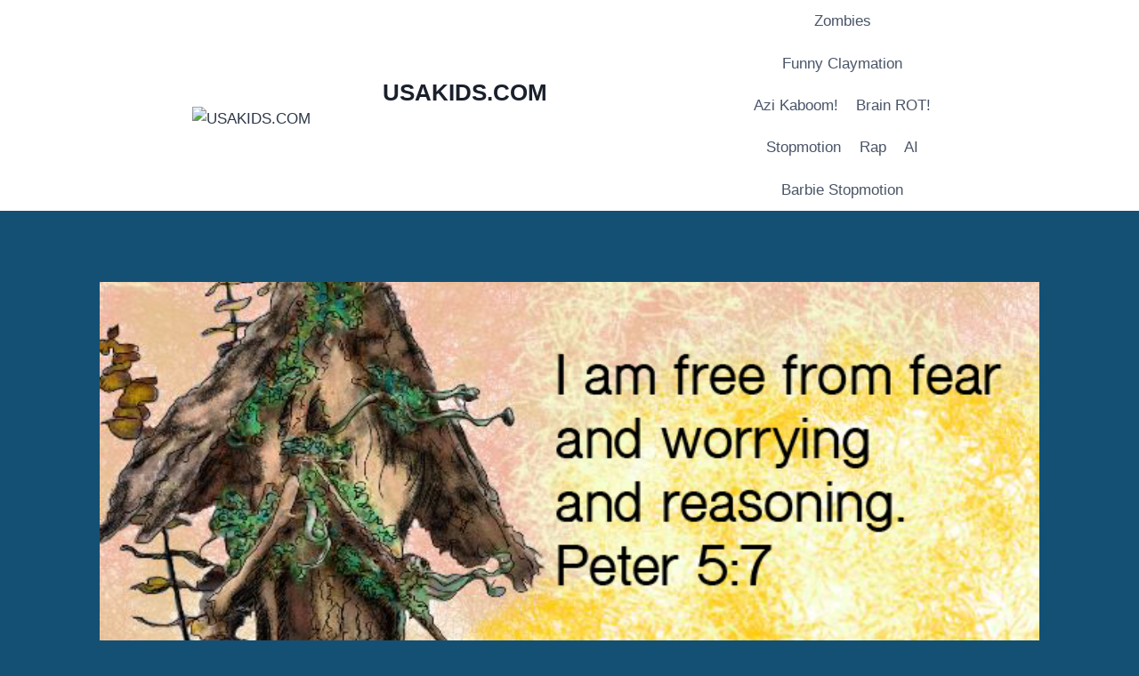

--- FILE ---
content_type: text/html; charset=UTF-8
request_url: https://usakids.com/2020/07/25/i-am-free-from-fear/
body_size: 25401
content:
<!doctype html>
<html lang="en" prefix="og: https://ogp.me/ns#" class="no-js" itemtype="https://schema.org/Blog" itemscope>
<head>
	<meta charset="UTF-8">
	<meta name="viewport" content="width=device-width, initial-scale=1, minimum-scale=1">
	
<!-- Search Engine Optimization by Rank Math - https://rankmath.com/ -->
<title>I am free from fear! - USAKIDS.COM</title>
<meta name="description" content="God wants us to cast our anxiety on him, because he cares for us. Is this something that you can do? Try saying a prayer that will free you from your anxiety"/>
<meta name="robots" content="index, follow, max-snippet:-1, max-video-preview:-1, max-image-preview:large"/>
<link rel="canonical" href="https://usakids.com/2020/07/25/i-am-free-from-fear/" />
<meta property="og:locale" content="en_US" />
<meta property="og:type" content="article" />
<meta property="og:title" content="I am free from fear! - USAKIDS.COM" />
<meta property="og:description" content="God wants us to cast our anxiety on him, because he cares for us. Is this something that you can do? Try saying a prayer that will free you from your anxiety" />
<meta property="og:url" content="https://usakids.com/2020/07/25/i-am-free-from-fear/" />
<meta property="og:site_name" content="usakids.com" />
<meta property="article:section" content="PRAYER" />
<meta property="og:updated_time" content="2024-08-27T22:33:01+00:00" />
<meta property="og:image" content="https://usakids.com/wp-content/uploads/2020/07/gallery-item2.png" />
<meta property="og:image:secure_url" content="https://usakids.com/wp-content/uploads/2020/07/gallery-item2.png" />
<meta property="og:image:width" content="650" />
<meta property="og:image:height" content="435" />
<meta property="og:image:alt" content="I am free from fear!" />
<meta property="og:image:type" content="image/png" />
<meta property="article:published_time" content="2020-07-25T18:28:13+00:00" />
<meta property="article:modified_time" content="2024-08-27T22:33:01+00:00" />
<meta name="twitter:card" content="summary_large_image" />
<meta name="twitter:title" content="I am free from fear! - USAKIDS.COM" />
<meta name="twitter:description" content="God wants us to cast our anxiety on him, because he cares for us. Is this something that you can do? Try saying a prayer that will free you from your anxiety" />
<meta name="twitter:image" content="https://usakids.com/wp-content/uploads/2020/07/gallery-item2.png" />
<meta name="twitter:label1" content="Written by" />
<meta name="twitter:data1" content="USA Kids" />
<meta name="twitter:label2" content="Time to read" />
<meta name="twitter:data2" content="1 minute" />
<script type="application/ld+json" class="rank-math-schema">{"@context":"https://schema.org","@graph":[{"@type":["Person","Organization"],"@id":"https://usakids.com/#person","name":"usakids.com","logo":{"@type":"ImageObject","@id":"https://usakids.com/#logo","url":"https://usakids.com/wp-content/uploads/2024/07/cropped-cropped-cropped-cropped-cropped-cropped-usakidsbanner2025.avif","contentUrl":"https://usakids.com/wp-content/uploads/2024/07/cropped-cropped-cropped-cropped-cropped-cropped-usakidsbanner2025.avif","caption":"usakids.com","inLanguage":"en","width":"1890","height":"538"},"image":{"@type":"ImageObject","@id":"https://usakids.com/#logo","url":"https://usakids.com/wp-content/uploads/2024/07/cropped-cropped-cropped-cropped-cropped-cropped-usakidsbanner2025.avif","contentUrl":"https://usakids.com/wp-content/uploads/2024/07/cropped-cropped-cropped-cropped-cropped-cropped-usakidsbanner2025.avif","caption":"usakids.com","inLanguage":"en","width":"1890","height":"538"}},{"@type":"WebSite","@id":"https://usakids.com/#website","url":"https://usakids.com","name":"usakids.com","publisher":{"@id":"https://usakids.com/#person"},"inLanguage":"en"},{"@type":"ImageObject","@id":"https://usakids.com/wp-content/uploads/2020/07/gallery-item2.png","url":"https://usakids.com/wp-content/uploads/2020/07/gallery-item2.png","width":"650","height":"435","inLanguage":"en"},{"@type":"WebPage","@id":"https://usakids.com/2020/07/25/i-am-free-from-fear/#webpage","url":"https://usakids.com/2020/07/25/i-am-free-from-fear/","name":"I am free from fear! - USAKIDS.COM","datePublished":"2020-07-25T18:28:13+00:00","dateModified":"2024-08-27T22:33:01+00:00","isPartOf":{"@id":"https://usakids.com/#website"},"primaryImageOfPage":{"@id":"https://usakids.com/wp-content/uploads/2020/07/gallery-item2.png"},"inLanguage":"en"},{"@type":"Person","@id":"https://usakids.com/author/usakids/","name":"USA Kids","url":"https://usakids.com/author/usakids/","image":{"@type":"ImageObject","@id":"https://secure.gravatar.com/avatar/877c6e39a3c9c57439e52347d5284e3d054ff5924632f87f37b6f27c6cba6100?s=96&amp;d=monsterid&amp;r=g","url":"https://secure.gravatar.com/avatar/877c6e39a3c9c57439e52347d5284e3d054ff5924632f87f37b6f27c6cba6100?s=96&amp;d=monsterid&amp;r=g","caption":"USA Kids","inLanguage":"en"},"sameAs":["https://usakids.com"]},{"@type":"BlogPosting","headline":"I am free from fear! - USAKIDS.COM","datePublished":"2020-07-25T18:28:13+00:00","dateModified":"2024-08-27T22:33:01+00:00","articleSection":"PRAYER","author":{"@id":"https://usakids.com/author/usakids/","name":"USA Kids"},"publisher":{"@id":"https://usakids.com/#person"},"description":"God wants us to cast our anxiety on him, because he cares for us. Is this something that you can do? Try saying a prayer that will free you from your anxiety","name":"I am free from fear! - USAKIDS.COM","@id":"https://usakids.com/2020/07/25/i-am-free-from-fear/#richSnippet","isPartOf":{"@id":"https://usakids.com/2020/07/25/i-am-free-from-fear/#webpage"},"image":{"@id":"https://usakids.com/wp-content/uploads/2020/07/gallery-item2.png"},"inLanguage":"en","mainEntityOfPage":{"@id":"https://usakids.com/2020/07/25/i-am-free-from-fear/#webpage"}}]}</script>
<!-- /Rank Math WordPress SEO plugin -->

<link rel='dns-prefetch' href='//www.googletagmanager.com' />
<link rel='dns-prefetch' href='//pagead2.googlesyndication.com' />
<link rel="alternate" type="application/rss+xml" title="USAKIDS.COM &raquo; Feed" href="https://usakids.com/feed/" />
<link rel="alternate" type="application/rss+xml" title="USAKIDS.COM &raquo; Comments Feed" href="https://usakids.com/comments/feed/" />
			<script>document.documentElement.classList.remove( 'no-js' );</script>
			<link rel="alternate" title="oEmbed (JSON)" type="application/json+oembed" href="https://usakids.com/wp-json/oembed/1.0/embed?url=https%3A%2F%2Fusakids.com%2F2020%2F07%2F25%2Fi-am-free-from-fear%2F" />
<link rel="alternate" title="oEmbed (XML)" type="text/xml+oembed" href="https://usakids.com/wp-json/oembed/1.0/embed?url=https%3A%2F%2Fusakids.com%2F2020%2F07%2F25%2Fi-am-free-from-fear%2F&#038;format=xml" />
<style id='wp-img-auto-sizes-contain-inline-css'>
img:is([sizes=auto i],[sizes^="auto," i]){contain-intrinsic-size:3000px 1500px}
/*# sourceURL=wp-img-auto-sizes-contain-inline-css */
</style>
<style id='wp-emoji-styles-inline-css'>

	img.wp-smiley, img.emoji {
		display: inline !important;
		border: none !important;
		box-shadow: none !important;
		height: 1em !important;
		width: 1em !important;
		margin: 0 0.07em !important;
		vertical-align: -0.1em !important;
		background: none !important;
		padding: 0 !important;
	}
/*# sourceURL=wp-emoji-styles-inline-css */
</style>
<style id='wp-block-library-inline-css'>
:root{--wp-block-synced-color:#7a00df;--wp-block-synced-color--rgb:122,0,223;--wp-bound-block-color:var(--wp-block-synced-color);--wp-editor-canvas-background:#ddd;--wp-admin-theme-color:#007cba;--wp-admin-theme-color--rgb:0,124,186;--wp-admin-theme-color-darker-10:#006ba1;--wp-admin-theme-color-darker-10--rgb:0,107,160.5;--wp-admin-theme-color-darker-20:#005a87;--wp-admin-theme-color-darker-20--rgb:0,90,135;--wp-admin-border-width-focus:2px}@media (min-resolution:192dpi){:root{--wp-admin-border-width-focus:1.5px}}.wp-element-button{cursor:pointer}:root .has-very-light-gray-background-color{background-color:#eee}:root .has-very-dark-gray-background-color{background-color:#313131}:root .has-very-light-gray-color{color:#eee}:root .has-very-dark-gray-color{color:#313131}:root .has-vivid-green-cyan-to-vivid-cyan-blue-gradient-background{background:linear-gradient(135deg,#00d084,#0693e3)}:root .has-purple-crush-gradient-background{background:linear-gradient(135deg,#34e2e4,#4721fb 50%,#ab1dfe)}:root .has-hazy-dawn-gradient-background{background:linear-gradient(135deg,#faaca8,#dad0ec)}:root .has-subdued-olive-gradient-background{background:linear-gradient(135deg,#fafae1,#67a671)}:root .has-atomic-cream-gradient-background{background:linear-gradient(135deg,#fdd79a,#004a59)}:root .has-nightshade-gradient-background{background:linear-gradient(135deg,#330968,#31cdcf)}:root .has-midnight-gradient-background{background:linear-gradient(135deg,#020381,#2874fc)}:root{--wp--preset--font-size--normal:16px;--wp--preset--font-size--huge:42px}.has-regular-font-size{font-size:1em}.has-larger-font-size{font-size:2.625em}.has-normal-font-size{font-size:var(--wp--preset--font-size--normal)}.has-huge-font-size{font-size:var(--wp--preset--font-size--huge)}.has-text-align-center{text-align:center}.has-text-align-left{text-align:left}.has-text-align-right{text-align:right}.has-fit-text{white-space:nowrap!important}#end-resizable-editor-section{display:none}.aligncenter{clear:both}.items-justified-left{justify-content:flex-start}.items-justified-center{justify-content:center}.items-justified-right{justify-content:flex-end}.items-justified-space-between{justify-content:space-between}.screen-reader-text{border:0;clip-path:inset(50%);height:1px;margin:-1px;overflow:hidden;padding:0;position:absolute;width:1px;word-wrap:normal!important}.screen-reader-text:focus{background-color:#ddd;clip-path:none;color:#444;display:block;font-size:1em;height:auto;left:5px;line-height:normal;padding:15px 23px 14px;text-decoration:none;top:5px;width:auto;z-index:100000}html :where(.has-border-color){border-style:solid}html :where([style*=border-top-color]){border-top-style:solid}html :where([style*=border-right-color]){border-right-style:solid}html :where([style*=border-bottom-color]){border-bottom-style:solid}html :where([style*=border-left-color]){border-left-style:solid}html :where([style*=border-width]){border-style:solid}html :where([style*=border-top-width]){border-top-style:solid}html :where([style*=border-right-width]){border-right-style:solid}html :where([style*=border-bottom-width]){border-bottom-style:solid}html :where([style*=border-left-width]){border-left-style:solid}html :where(img[class*=wp-image-]){height:auto;max-width:100%}:where(figure){margin:0 0 1em}html :where(.is-position-sticky){--wp-admin--admin-bar--position-offset:var(--wp-admin--admin-bar--height,0px)}@media screen and (max-width:600px){html :where(.is-position-sticky){--wp-admin--admin-bar--position-offset:0px}}

/*# sourceURL=wp-block-library-inline-css */
</style><style id='wp-block-image-inline-css'>
.wp-block-image>a,.wp-block-image>figure>a{display:inline-block}.wp-block-image img{box-sizing:border-box;height:auto;max-width:100%;vertical-align:bottom}@media not (prefers-reduced-motion){.wp-block-image img.hide{visibility:hidden}.wp-block-image img.show{animation:show-content-image .4s}}.wp-block-image[style*=border-radius] img,.wp-block-image[style*=border-radius]>a{border-radius:inherit}.wp-block-image.has-custom-border img{box-sizing:border-box}.wp-block-image.aligncenter{text-align:center}.wp-block-image.alignfull>a,.wp-block-image.alignwide>a{width:100%}.wp-block-image.alignfull img,.wp-block-image.alignwide img{height:auto;width:100%}.wp-block-image .aligncenter,.wp-block-image .alignleft,.wp-block-image .alignright,.wp-block-image.aligncenter,.wp-block-image.alignleft,.wp-block-image.alignright{display:table}.wp-block-image .aligncenter>figcaption,.wp-block-image .alignleft>figcaption,.wp-block-image .alignright>figcaption,.wp-block-image.aligncenter>figcaption,.wp-block-image.alignleft>figcaption,.wp-block-image.alignright>figcaption{caption-side:bottom;display:table-caption}.wp-block-image .alignleft{float:left;margin:.5em 1em .5em 0}.wp-block-image .alignright{float:right;margin:.5em 0 .5em 1em}.wp-block-image .aligncenter{margin-left:auto;margin-right:auto}.wp-block-image :where(figcaption){margin-bottom:1em;margin-top:.5em}.wp-block-image.is-style-circle-mask img{border-radius:9999px}@supports ((-webkit-mask-image:none) or (mask-image:none)) or (-webkit-mask-image:none){.wp-block-image.is-style-circle-mask img{border-radius:0;-webkit-mask-image:url('data:image/svg+xml;utf8,<svg viewBox="0 0 100 100" xmlns="http://www.w3.org/2000/svg"><circle cx="50" cy="50" r="50"/></svg>');mask-image:url('data:image/svg+xml;utf8,<svg viewBox="0 0 100 100" xmlns="http://www.w3.org/2000/svg"><circle cx="50" cy="50" r="50"/></svg>');mask-mode:alpha;-webkit-mask-position:center;mask-position:center;-webkit-mask-repeat:no-repeat;mask-repeat:no-repeat;-webkit-mask-size:contain;mask-size:contain}}:root :where(.wp-block-image.is-style-rounded img,.wp-block-image .is-style-rounded img){border-radius:9999px}.wp-block-image figure{margin:0}.wp-lightbox-container{display:flex;flex-direction:column;position:relative}.wp-lightbox-container img{cursor:zoom-in}.wp-lightbox-container img:hover+button{opacity:1}.wp-lightbox-container button{align-items:center;backdrop-filter:blur(16px) saturate(180%);background-color:#5a5a5a40;border:none;border-radius:4px;cursor:zoom-in;display:flex;height:20px;justify-content:center;opacity:0;padding:0;position:absolute;right:16px;text-align:center;top:16px;width:20px;z-index:100}@media not (prefers-reduced-motion){.wp-lightbox-container button{transition:opacity .2s ease}}.wp-lightbox-container button:focus-visible{outline:3px auto #5a5a5a40;outline:3px auto -webkit-focus-ring-color;outline-offset:3px}.wp-lightbox-container button:hover{cursor:pointer;opacity:1}.wp-lightbox-container button:focus{opacity:1}.wp-lightbox-container button:focus,.wp-lightbox-container button:hover,.wp-lightbox-container button:not(:hover):not(:active):not(.has-background){background-color:#5a5a5a40;border:none}.wp-lightbox-overlay{box-sizing:border-box;cursor:zoom-out;height:100vh;left:0;overflow:hidden;position:fixed;top:0;visibility:hidden;width:100%;z-index:100000}.wp-lightbox-overlay .close-button{align-items:center;cursor:pointer;display:flex;justify-content:center;min-height:40px;min-width:40px;padding:0;position:absolute;right:calc(env(safe-area-inset-right) + 16px);top:calc(env(safe-area-inset-top) + 16px);z-index:5000000}.wp-lightbox-overlay .close-button:focus,.wp-lightbox-overlay .close-button:hover,.wp-lightbox-overlay .close-button:not(:hover):not(:active):not(.has-background){background:none;border:none}.wp-lightbox-overlay .lightbox-image-container{height:var(--wp--lightbox-container-height);left:50%;overflow:hidden;position:absolute;top:50%;transform:translate(-50%,-50%);transform-origin:top left;width:var(--wp--lightbox-container-width);z-index:9999999999}.wp-lightbox-overlay .wp-block-image{align-items:center;box-sizing:border-box;display:flex;height:100%;justify-content:center;margin:0;position:relative;transform-origin:0 0;width:100%;z-index:3000000}.wp-lightbox-overlay .wp-block-image img{height:var(--wp--lightbox-image-height);min-height:var(--wp--lightbox-image-height);min-width:var(--wp--lightbox-image-width);width:var(--wp--lightbox-image-width)}.wp-lightbox-overlay .wp-block-image figcaption{display:none}.wp-lightbox-overlay button{background:none;border:none}.wp-lightbox-overlay .scrim{background-color:#fff;height:100%;opacity:.9;position:absolute;width:100%;z-index:2000000}.wp-lightbox-overlay.active{visibility:visible}@media not (prefers-reduced-motion){.wp-lightbox-overlay.active{animation:turn-on-visibility .25s both}.wp-lightbox-overlay.active img{animation:turn-on-visibility .35s both}.wp-lightbox-overlay.show-closing-animation:not(.active){animation:turn-off-visibility .35s both}.wp-lightbox-overlay.show-closing-animation:not(.active) img{animation:turn-off-visibility .25s both}.wp-lightbox-overlay.zoom.active{animation:none;opacity:1;visibility:visible}.wp-lightbox-overlay.zoom.active .lightbox-image-container{animation:lightbox-zoom-in .4s}.wp-lightbox-overlay.zoom.active .lightbox-image-container img{animation:none}.wp-lightbox-overlay.zoom.active .scrim{animation:turn-on-visibility .4s forwards}.wp-lightbox-overlay.zoom.show-closing-animation:not(.active){animation:none}.wp-lightbox-overlay.zoom.show-closing-animation:not(.active) .lightbox-image-container{animation:lightbox-zoom-out .4s}.wp-lightbox-overlay.zoom.show-closing-animation:not(.active) .lightbox-image-container img{animation:none}.wp-lightbox-overlay.zoom.show-closing-animation:not(.active) .scrim{animation:turn-off-visibility .4s forwards}}@keyframes show-content-image{0%{visibility:hidden}99%{visibility:hidden}to{visibility:visible}}@keyframes turn-on-visibility{0%{opacity:0}to{opacity:1}}@keyframes turn-off-visibility{0%{opacity:1;visibility:visible}99%{opacity:0;visibility:visible}to{opacity:0;visibility:hidden}}@keyframes lightbox-zoom-in{0%{transform:translate(calc((-100vw + var(--wp--lightbox-scrollbar-width))/2 + var(--wp--lightbox-initial-left-position)),calc(-50vh + var(--wp--lightbox-initial-top-position))) scale(var(--wp--lightbox-scale))}to{transform:translate(-50%,-50%) scale(1)}}@keyframes lightbox-zoom-out{0%{transform:translate(-50%,-50%) scale(1);visibility:visible}99%{visibility:visible}to{transform:translate(calc((-100vw + var(--wp--lightbox-scrollbar-width))/2 + var(--wp--lightbox-initial-left-position)),calc(-50vh + var(--wp--lightbox-initial-top-position))) scale(var(--wp--lightbox-scale));visibility:hidden}}
/*# sourceURL=https://usakids.com/wp-includes/blocks/image/style.min.css */
</style>
<style id='wp-block-paragraph-inline-css'>
.is-small-text{font-size:.875em}.is-regular-text{font-size:1em}.is-large-text{font-size:2.25em}.is-larger-text{font-size:3em}.has-drop-cap:not(:focus):first-letter{float:left;font-size:8.4em;font-style:normal;font-weight:100;line-height:.68;margin:.05em .1em 0 0;text-transform:uppercase}body.rtl .has-drop-cap:not(:focus):first-letter{float:none;margin-left:.1em}p.has-drop-cap.has-background{overflow:hidden}:root :where(p.has-background){padding:1.25em 2.375em}:where(p.has-text-color:not(.has-link-color)) a{color:inherit}p.has-text-align-left[style*="writing-mode:vertical-lr"],p.has-text-align-right[style*="writing-mode:vertical-rl"]{rotate:180deg}
/*# sourceURL=https://usakids.com/wp-includes/blocks/paragraph/style.min.css */
</style>
<style id='global-styles-inline-css'>
:root{--wp--preset--aspect-ratio--square: 1;--wp--preset--aspect-ratio--4-3: 4/3;--wp--preset--aspect-ratio--3-4: 3/4;--wp--preset--aspect-ratio--3-2: 3/2;--wp--preset--aspect-ratio--2-3: 2/3;--wp--preset--aspect-ratio--16-9: 16/9;--wp--preset--aspect-ratio--9-16: 9/16;--wp--preset--color--black: #000000;--wp--preset--color--cyan-bluish-gray: #abb8c3;--wp--preset--color--white: #ffffff;--wp--preset--color--pale-pink: #f78da7;--wp--preset--color--vivid-red: #cf2e2e;--wp--preset--color--luminous-vivid-orange: #ff6900;--wp--preset--color--luminous-vivid-amber: #fcb900;--wp--preset--color--light-green-cyan: #7bdcb5;--wp--preset--color--vivid-green-cyan: #00d084;--wp--preset--color--pale-cyan-blue: #8ed1fc;--wp--preset--color--vivid-cyan-blue: #0693e3;--wp--preset--color--vivid-purple: #9b51e0;--wp--preset--color--theme-palette-1: var(--global-palette1);--wp--preset--color--theme-palette-2: var(--global-palette2);--wp--preset--color--theme-palette-3: var(--global-palette3);--wp--preset--color--theme-palette-4: var(--global-palette4);--wp--preset--color--theme-palette-5: var(--global-palette5);--wp--preset--color--theme-palette-6: var(--global-palette6);--wp--preset--color--theme-palette-7: var(--global-palette7);--wp--preset--color--theme-palette-8: var(--global-palette8);--wp--preset--color--theme-palette-9: var(--global-palette9);--wp--preset--color--theme-palette-10: var(--global-palette10);--wp--preset--color--theme-palette-11: var(--global-palette11);--wp--preset--color--theme-palette-12: var(--global-palette12);--wp--preset--color--theme-palette-13: var(--global-palette13);--wp--preset--color--theme-palette-14: var(--global-palette14);--wp--preset--color--theme-palette-15: var(--global-palette15);--wp--preset--gradient--vivid-cyan-blue-to-vivid-purple: linear-gradient(135deg,rgb(6,147,227) 0%,rgb(155,81,224) 100%);--wp--preset--gradient--light-green-cyan-to-vivid-green-cyan: linear-gradient(135deg,rgb(122,220,180) 0%,rgb(0,208,130) 100%);--wp--preset--gradient--luminous-vivid-amber-to-luminous-vivid-orange: linear-gradient(135deg,rgb(252,185,0) 0%,rgb(255,105,0) 100%);--wp--preset--gradient--luminous-vivid-orange-to-vivid-red: linear-gradient(135deg,rgb(255,105,0) 0%,rgb(207,46,46) 100%);--wp--preset--gradient--very-light-gray-to-cyan-bluish-gray: linear-gradient(135deg,rgb(238,238,238) 0%,rgb(169,184,195) 100%);--wp--preset--gradient--cool-to-warm-spectrum: linear-gradient(135deg,rgb(74,234,220) 0%,rgb(151,120,209) 20%,rgb(207,42,186) 40%,rgb(238,44,130) 60%,rgb(251,105,98) 80%,rgb(254,248,76) 100%);--wp--preset--gradient--blush-light-purple: linear-gradient(135deg,rgb(255,206,236) 0%,rgb(152,150,240) 100%);--wp--preset--gradient--blush-bordeaux: linear-gradient(135deg,rgb(254,205,165) 0%,rgb(254,45,45) 50%,rgb(107,0,62) 100%);--wp--preset--gradient--luminous-dusk: linear-gradient(135deg,rgb(255,203,112) 0%,rgb(199,81,192) 50%,rgb(65,88,208) 100%);--wp--preset--gradient--pale-ocean: linear-gradient(135deg,rgb(255,245,203) 0%,rgb(182,227,212) 50%,rgb(51,167,181) 100%);--wp--preset--gradient--electric-grass: linear-gradient(135deg,rgb(202,248,128) 0%,rgb(113,206,126) 100%);--wp--preset--gradient--midnight: linear-gradient(135deg,rgb(2,3,129) 0%,rgb(40,116,252) 100%);--wp--preset--font-size--small: var(--global-font-size-small);--wp--preset--font-size--medium: var(--global-font-size-medium);--wp--preset--font-size--large: var(--global-font-size-large);--wp--preset--font-size--x-large: 42px;--wp--preset--font-size--larger: var(--global-font-size-larger);--wp--preset--font-size--xxlarge: var(--global-font-size-xxlarge);--wp--preset--spacing--20: 0.44rem;--wp--preset--spacing--30: 0.67rem;--wp--preset--spacing--40: 1rem;--wp--preset--spacing--50: 1.5rem;--wp--preset--spacing--60: 2.25rem;--wp--preset--spacing--70: 3.38rem;--wp--preset--spacing--80: 5.06rem;--wp--preset--shadow--natural: 6px 6px 9px rgba(0, 0, 0, 0.2);--wp--preset--shadow--deep: 12px 12px 50px rgba(0, 0, 0, 0.4);--wp--preset--shadow--sharp: 6px 6px 0px rgba(0, 0, 0, 0.2);--wp--preset--shadow--outlined: 6px 6px 0px -3px rgb(255, 255, 255), 6px 6px rgb(0, 0, 0);--wp--preset--shadow--crisp: 6px 6px 0px rgb(0, 0, 0);}:where(.is-layout-flex){gap: 0.5em;}:where(.is-layout-grid){gap: 0.5em;}body .is-layout-flex{display: flex;}.is-layout-flex{flex-wrap: wrap;align-items: center;}.is-layout-flex > :is(*, div){margin: 0;}body .is-layout-grid{display: grid;}.is-layout-grid > :is(*, div){margin: 0;}:where(.wp-block-columns.is-layout-flex){gap: 2em;}:where(.wp-block-columns.is-layout-grid){gap: 2em;}:where(.wp-block-post-template.is-layout-flex){gap: 1.25em;}:where(.wp-block-post-template.is-layout-grid){gap: 1.25em;}.has-black-color{color: var(--wp--preset--color--black) !important;}.has-cyan-bluish-gray-color{color: var(--wp--preset--color--cyan-bluish-gray) !important;}.has-white-color{color: var(--wp--preset--color--white) !important;}.has-pale-pink-color{color: var(--wp--preset--color--pale-pink) !important;}.has-vivid-red-color{color: var(--wp--preset--color--vivid-red) !important;}.has-luminous-vivid-orange-color{color: var(--wp--preset--color--luminous-vivid-orange) !important;}.has-luminous-vivid-amber-color{color: var(--wp--preset--color--luminous-vivid-amber) !important;}.has-light-green-cyan-color{color: var(--wp--preset--color--light-green-cyan) !important;}.has-vivid-green-cyan-color{color: var(--wp--preset--color--vivid-green-cyan) !important;}.has-pale-cyan-blue-color{color: var(--wp--preset--color--pale-cyan-blue) !important;}.has-vivid-cyan-blue-color{color: var(--wp--preset--color--vivid-cyan-blue) !important;}.has-vivid-purple-color{color: var(--wp--preset--color--vivid-purple) !important;}.has-black-background-color{background-color: var(--wp--preset--color--black) !important;}.has-cyan-bluish-gray-background-color{background-color: var(--wp--preset--color--cyan-bluish-gray) !important;}.has-white-background-color{background-color: var(--wp--preset--color--white) !important;}.has-pale-pink-background-color{background-color: var(--wp--preset--color--pale-pink) !important;}.has-vivid-red-background-color{background-color: var(--wp--preset--color--vivid-red) !important;}.has-luminous-vivid-orange-background-color{background-color: var(--wp--preset--color--luminous-vivid-orange) !important;}.has-luminous-vivid-amber-background-color{background-color: var(--wp--preset--color--luminous-vivid-amber) !important;}.has-light-green-cyan-background-color{background-color: var(--wp--preset--color--light-green-cyan) !important;}.has-vivid-green-cyan-background-color{background-color: var(--wp--preset--color--vivid-green-cyan) !important;}.has-pale-cyan-blue-background-color{background-color: var(--wp--preset--color--pale-cyan-blue) !important;}.has-vivid-cyan-blue-background-color{background-color: var(--wp--preset--color--vivid-cyan-blue) !important;}.has-vivid-purple-background-color{background-color: var(--wp--preset--color--vivid-purple) !important;}.has-black-border-color{border-color: var(--wp--preset--color--black) !important;}.has-cyan-bluish-gray-border-color{border-color: var(--wp--preset--color--cyan-bluish-gray) !important;}.has-white-border-color{border-color: var(--wp--preset--color--white) !important;}.has-pale-pink-border-color{border-color: var(--wp--preset--color--pale-pink) !important;}.has-vivid-red-border-color{border-color: var(--wp--preset--color--vivid-red) !important;}.has-luminous-vivid-orange-border-color{border-color: var(--wp--preset--color--luminous-vivid-orange) !important;}.has-luminous-vivid-amber-border-color{border-color: var(--wp--preset--color--luminous-vivid-amber) !important;}.has-light-green-cyan-border-color{border-color: var(--wp--preset--color--light-green-cyan) !important;}.has-vivid-green-cyan-border-color{border-color: var(--wp--preset--color--vivid-green-cyan) !important;}.has-pale-cyan-blue-border-color{border-color: var(--wp--preset--color--pale-cyan-blue) !important;}.has-vivid-cyan-blue-border-color{border-color: var(--wp--preset--color--vivid-cyan-blue) !important;}.has-vivid-purple-border-color{border-color: var(--wp--preset--color--vivid-purple) !important;}.has-vivid-cyan-blue-to-vivid-purple-gradient-background{background: var(--wp--preset--gradient--vivid-cyan-blue-to-vivid-purple) !important;}.has-light-green-cyan-to-vivid-green-cyan-gradient-background{background: var(--wp--preset--gradient--light-green-cyan-to-vivid-green-cyan) !important;}.has-luminous-vivid-amber-to-luminous-vivid-orange-gradient-background{background: var(--wp--preset--gradient--luminous-vivid-amber-to-luminous-vivid-orange) !important;}.has-luminous-vivid-orange-to-vivid-red-gradient-background{background: var(--wp--preset--gradient--luminous-vivid-orange-to-vivid-red) !important;}.has-very-light-gray-to-cyan-bluish-gray-gradient-background{background: var(--wp--preset--gradient--very-light-gray-to-cyan-bluish-gray) !important;}.has-cool-to-warm-spectrum-gradient-background{background: var(--wp--preset--gradient--cool-to-warm-spectrum) !important;}.has-blush-light-purple-gradient-background{background: var(--wp--preset--gradient--blush-light-purple) !important;}.has-blush-bordeaux-gradient-background{background: var(--wp--preset--gradient--blush-bordeaux) !important;}.has-luminous-dusk-gradient-background{background: var(--wp--preset--gradient--luminous-dusk) !important;}.has-pale-ocean-gradient-background{background: var(--wp--preset--gradient--pale-ocean) !important;}.has-electric-grass-gradient-background{background: var(--wp--preset--gradient--electric-grass) !important;}.has-midnight-gradient-background{background: var(--wp--preset--gradient--midnight) !important;}.has-small-font-size{font-size: var(--wp--preset--font-size--small) !important;}.has-medium-font-size{font-size: var(--wp--preset--font-size--medium) !important;}.has-large-font-size{font-size: var(--wp--preset--font-size--large) !important;}.has-x-large-font-size{font-size: var(--wp--preset--font-size--x-large) !important;}
/*# sourceURL=global-styles-inline-css */
</style>

<style id='classic-theme-styles-inline-css'>
/*! This file is auto-generated */
.wp-block-button__link{color:#fff;background-color:#32373c;border-radius:9999px;box-shadow:none;text-decoration:none;padding:calc(.667em + 2px) calc(1.333em + 2px);font-size:1.125em}.wp-block-file__button{background:#32373c;color:#fff;text-decoration:none}
/*# sourceURL=/wp-includes/css/classic-themes.min.css */
</style>
<link rel='stylesheet' id='kadence-global-css' href='https://usakids.com/wp-content/themes/kadence/assets/css/global.min.css?ver=1.4.3' media='all' />
<style id='kadence-global-inline-css'>
/* Kadence Base CSS */
:root{--global-palette1:#2B6CB0;--global-palette2:#215387;--global-palette3:#1A202C;--global-palette4:#2D3748;--global-palette5:#4A5568;--global-palette6:#718096;--global-palette7:#1466c4;--global-palette8:#F7FAFC;--global-palette9:#ffffff;--global-palette10:oklch(from var(--global-palette1) calc(l + 0.10 * (1 - l)) calc(c * 1.00) calc(h + 180) / 100%);--global-palette11:#13612e;--global-palette12:#1159af;--global-palette13:#b82105;--global-palette14:#f7630c;--global-palette15:#f5a524;--global-palette9rgb:255, 255, 255;--global-palette-highlight:var(--global-palette1);--global-palette-highlight-alt:var(--global-palette2);--global-palette-highlight-alt2:var(--global-palette9);--global-palette-btn-bg:var(--global-palette1);--global-palette-btn-bg-hover:var(--global-palette2);--global-palette-btn:var(--global-palette9);--global-palette-btn-hover:var(--global-palette9);--global-palette-btn-sec-bg:var(--global-palette7);--global-palette-btn-sec-bg-hover:var(--global-palette2);--global-palette-btn-sec:var(--global-palette3);--global-palette-btn-sec-hover:var(--global-palette9);--global-body-font-family:-apple-system,BlinkMacSystemFont,"Segoe UI",Roboto,Oxygen-Sans,Ubuntu,Cantarell,"Helvetica Neue",sans-serif, "Apple Color Emoji", "Segoe UI Emoji", "Segoe UI Symbol";--global-heading-font-family:inherit;--global-primary-nav-font-family:inherit;--global-fallback-font:sans-serif;--global-display-fallback-font:sans-serif;--global-content-width:894px;--global-content-wide-width:calc(894px + 230px);--global-content-narrow-width:842px;--global-content-edge-padding:1.44rem;--global-content-boxed-padding:2rem;--global-calc-content-width:calc(894px - var(--global-content-edge-padding) - var(--global-content-edge-padding) );--wp--style--global--content-size:var(--global-calc-content-width);}.wp-site-blocks{--global-vw:calc( 100vw - ( 0.5 * var(--scrollbar-offset)));}body{background:#145074;}body, input, select, optgroup, textarea{font-weight:400;font-size:17px;line-height:1.6;font-family:var(--global-body-font-family);color:var(--global-palette4);}.content-bg, body.content-style-unboxed .site{background:#f6f6f6;}h1,h2,h3,h4,h5,h6{font-family:var(--global-heading-font-family);}h1{font-weight:700;font-size:32px;line-height:1.5;color:var(--global-palette3);}h2{font-weight:700;font-size:28px;line-height:1.5;color:var(--global-palette3);}h3{font-weight:700;font-size:24px;line-height:1.5;color:var(--global-palette3);}h4{font-weight:700;font-size:22px;line-height:1.5;color:var(--global-palette4);}h5{font-weight:700;font-size:20px;line-height:1.5;color:var(--global-palette4);}h6{font-weight:700;font-size:18px;line-height:1.5;color:var(--global-palette5);}.entry-hero .kadence-breadcrumbs{max-width:894px;}.site-container, .site-header-row-layout-contained, .site-footer-row-layout-contained, .entry-hero-layout-contained, .comments-area, .alignfull > .wp-block-cover__inner-container, .alignwide > .wp-block-cover__inner-container{max-width:var(--global-content-width);}.content-width-narrow .content-container.site-container, .content-width-narrow .hero-container.site-container{max-width:var(--global-content-narrow-width);}@media all and (min-width: 1124px){.wp-site-blocks .content-container  .alignwide{margin-left:-115px;margin-right:-115px;width:unset;max-width:unset;}}@media all and (min-width: 1102px){.content-width-narrow .wp-site-blocks .content-container .alignwide{margin-left:-130px;margin-right:-130px;width:unset;max-width:unset;}}.content-style-boxed .wp-site-blocks .entry-content .alignwide{margin-left:calc( -1 * var( --global-content-boxed-padding ) );margin-right:calc( -1 * var( --global-content-boxed-padding ) );}.content-area{margin-top:5rem;margin-bottom:5rem;}@media all and (max-width: 1024px){.content-area{margin-top:3rem;margin-bottom:3rem;}}@media all and (max-width: 767px){.content-area{margin-top:2rem;margin-bottom:2rem;}}@media all and (max-width: 1024px){:root{--global-content-boxed-padding:2rem;}}@media all and (max-width: 767px){:root{--global-content-edge-padding:0.63rem;--global-content-boxed-padding:1.5rem;}}.entry-content-wrap{padding:2rem;}@media all and (max-width: 1024px){.entry-content-wrap{padding:2rem;}}@media all and (max-width: 767px){.entry-content-wrap{padding:1.5rem;}}.entry.single-entry{box-shadow:0px 15px 15px -10px rgba(0,0,0,0.05);}.entry.loop-entry{box-shadow:0px 15px 15px -10px rgba(0,0,0,0.05);}.loop-entry .entry-content-wrap{padding:2rem;}@media all and (max-width: 1024px){.loop-entry .entry-content-wrap{padding:2rem;}}@media all and (max-width: 767px){.loop-entry .entry-content-wrap{padding:1.5rem;}}button, .button, .wp-block-button__link, input[type="button"], input[type="reset"], input[type="submit"], .fl-button, .elementor-button-wrapper .elementor-button, .wc-block-components-checkout-place-order-button, .wc-block-cart__submit{box-shadow:0px 0px 0px -7px rgba(0,0,0,0);}button:hover, button:focus, button:active, .button:hover, .button:focus, .button:active, .wp-block-button__link:hover, .wp-block-button__link:focus, .wp-block-button__link:active, input[type="button"]:hover, input[type="button"]:focus, input[type="button"]:active, input[type="reset"]:hover, input[type="reset"]:focus, input[type="reset"]:active, input[type="submit"]:hover, input[type="submit"]:focus, input[type="submit"]:active, .elementor-button-wrapper .elementor-button:hover, .elementor-button-wrapper .elementor-button:focus, .elementor-button-wrapper .elementor-button:active, .wc-block-cart__submit:hover{box-shadow:0px 15px 25px -7px rgba(0,0,0,0.1);}.kb-button.kb-btn-global-outline.kb-btn-global-inherit{padding-top:calc(px - 2px);padding-right:calc(px - 2px);padding-bottom:calc(px - 2px);padding-left:calc(px - 2px);}@media all and (min-width: 1025px){.transparent-header .entry-hero .entry-hero-container-inner{padding-top:80px;}}@media all and (max-width: 1024px){.mobile-transparent-header .entry-hero .entry-hero-container-inner{padding-top:80px;}}@media all and (max-width: 767px){.mobile-transparent-header .entry-hero .entry-hero-container-inner{padding-top:80px;}}.entry-hero.post-hero-section .entry-header{min-height:200px;}
/* Kadence Header CSS */
@media all and (max-width: 1024px){.mobile-transparent-header #masthead{position:absolute;left:0px;right:0px;z-index:100;}.kadence-scrollbar-fixer.mobile-transparent-header #masthead{right:var(--scrollbar-offset,0);}.mobile-transparent-header #masthead, .mobile-transparent-header .site-top-header-wrap .site-header-row-container-inner, .mobile-transparent-header .site-main-header-wrap .site-header-row-container-inner, .mobile-transparent-header .site-bottom-header-wrap .site-header-row-container-inner{background:transparent;}.site-header-row-tablet-layout-fullwidth, .site-header-row-tablet-layout-standard{padding:0px;}}@media all and (min-width: 1025px){.transparent-header #masthead{position:absolute;left:0px;right:0px;z-index:100;}.transparent-header.kadence-scrollbar-fixer #masthead{right:var(--scrollbar-offset,0);}.transparent-header #masthead, .transparent-header .site-top-header-wrap .site-header-row-container-inner, .transparent-header .site-main-header-wrap .site-header-row-container-inner, .transparent-header .site-bottom-header-wrap .site-header-row-container-inner{background:transparent;}}.site-branding a.brand img{max-width:613px;}.site-branding a.brand img.svg-logo-image{width:613px;}.site-branding{padding:0px 0px 0px 0px;}.site-branding .site-title{font-weight:700;font-size:26px;line-height:1.2;color:var(--global-palette3);}#masthead, #masthead .kadence-sticky-header.item-is-fixed:not(.item-at-start):not(.site-header-row-container):not(.site-main-header-wrap), #masthead .kadence-sticky-header.item-is-fixed:not(.item-at-start) > .site-header-row-container-inner{background:#ffffff;}.site-main-header-inner-wrap{min-height:80px;}.header-navigation[class*="header-navigation-style-underline"] .header-menu-container.primary-menu-container>ul>li>a:after{width:calc( 100% - 1.2em);}.main-navigation .primary-menu-container > ul > li.menu-item > a{padding-left:calc(1.2em / 2);padding-right:calc(1.2em / 2);padding-top:0.6em;padding-bottom:0.6em;color:var(--global-palette5);}.main-navigation .primary-menu-container > ul > li.menu-item .dropdown-nav-special-toggle{right:calc(1.2em / 2);}.main-navigation .primary-menu-container > ul > li.menu-item > a:hover{color:var(--global-palette-highlight);}.main-navigation .primary-menu-container > ul > li.menu-item.current-menu-item > a{color:var(--global-palette3);}.header-navigation .header-menu-container ul ul.sub-menu, .header-navigation .header-menu-container ul ul.submenu{background:var(--global-palette3);box-shadow:0px 2px 13px 0px rgba(0,0,0,0.1);}.header-navigation .header-menu-container ul ul li.menu-item, .header-menu-container ul.menu > li.kadence-menu-mega-enabled > ul > li.menu-item > a{border-bottom:1px solid rgba(255,255,255,0.1);border-radius:0px 0px 0px 0px;}.header-navigation .header-menu-container ul ul li.menu-item > a{width:200px;padding-top:1em;padding-bottom:1em;color:var(--global-palette8);font-size:12px;}.header-navigation .header-menu-container ul ul li.menu-item > a:hover{color:var(--global-palette9);background:var(--global-palette4);border-radius:0px 0px 0px 0px;}.header-navigation .header-menu-container ul ul li.menu-item.current-menu-item > a{color:var(--global-palette9);background:var(--global-palette4);border-radius:0px 0px 0px 0px;}.mobile-toggle-open-container .menu-toggle-open, .mobile-toggle-open-container .menu-toggle-open:focus{color:var(--global-palette5);padding:0.4em 0.6em 0.4em 0.6em;font-size:14px;}.mobile-toggle-open-container .menu-toggle-open.menu-toggle-style-bordered{border:1px solid currentColor;}.mobile-toggle-open-container .menu-toggle-open .menu-toggle-icon{font-size:20px;}.mobile-toggle-open-container .menu-toggle-open:hover, .mobile-toggle-open-container .menu-toggle-open:focus-visible{color:var(--global-palette-highlight);}.mobile-navigation ul li{font-size:14px;}.mobile-navigation ul li a{padding-top:1em;padding-bottom:1em;}.mobile-navigation ul li > a, .mobile-navigation ul li.menu-item-has-children > .drawer-nav-drop-wrap{color:var(--global-palette8);}.mobile-navigation ul li.current-menu-item > a, .mobile-navigation ul li.current-menu-item.menu-item-has-children > .drawer-nav-drop-wrap{color:var(--global-palette-highlight);}.mobile-navigation ul li.menu-item-has-children .drawer-nav-drop-wrap, .mobile-navigation ul li:not(.menu-item-has-children) a{border-bottom:1px solid rgba(255,255,255,0.1);}.mobile-navigation:not(.drawer-navigation-parent-toggle-true) ul li.menu-item-has-children .drawer-nav-drop-wrap button{border-left:1px solid rgba(255,255,255,0.1);}#mobile-drawer .drawer-header .drawer-toggle{padding:0.6em 0.15em 0.6em 0.15em;font-size:24px;}
/* Kadence Footer CSS */
.site-bottom-footer-inner-wrap{padding-top:30px;padding-bottom:30px;grid-column-gap:30px;}.site-bottom-footer-inner-wrap .widget{margin-bottom:30px;}.site-bottom-footer-inner-wrap .site-footer-section:not(:last-child):after{right:calc(-30px / 2);}
/*# sourceURL=kadence-global-inline-css */
</style>
<link rel='stylesheet' id='kadence-header-css' href='https://usakids.com/wp-content/themes/kadence/assets/css/header.min.css?ver=1.4.3' media='all' />
<link rel='stylesheet' id='kadence-content-css' href='https://usakids.com/wp-content/themes/kadence/assets/css/content.min.css?ver=1.4.3' media='all' />
<link rel='stylesheet' id='kadence-related-posts-css' href='https://usakids.com/wp-content/themes/kadence/assets/css/related-posts.min.css?ver=1.4.3' media='all' />
<link rel='stylesheet' id='kad-splide-css' href='https://usakids.com/wp-content/themes/kadence/assets/css/kadence-splide.min.css?ver=1.4.3' media='all' />
<link rel='stylesheet' id='kadence-footer-css' href='https://usakids.com/wp-content/themes/kadence/assets/css/footer.min.css?ver=1.4.3' media='all' />
<link rel='stylesheet' id='kadence-rankmath-css' href='https://usakids.com/wp-content/themes/kadence/assets/css/rankmath.min.css?ver=1.4.3' media='all' />

<!-- Google tag (gtag.js) snippet added by Site Kit -->
<!-- Google Analytics snippet added by Site Kit -->
<script src="https://www.googletagmanager.com/gtag/js?id=GT-MJKR854" id="google_gtagjs-js" async></script>
<script id="google_gtagjs-js-after">
window.dataLayer = window.dataLayer || [];function gtag(){dataLayer.push(arguments);}
gtag("set","linker",{"domains":["usakids.com"]});
gtag("js", new Date());
gtag("set", "developer_id.dZTNiMT", true);
gtag("config", "GT-MJKR854");
//# sourceURL=google_gtagjs-js-after
</script>
<link rel="https://api.w.org/" href="https://usakids.com/wp-json/" /><link rel="alternate" title="JSON" type="application/json" href="https://usakids.com/wp-json/wp/v2/posts/636" /><link rel="EditURI" type="application/rsd+xml" title="RSD" href="https://usakids.com/xmlrpc.php?rsd" />
<meta name="generator" content="WordPress 6.9" />
<link rel='shortlink' href='https://usakids.com/?p=636' />
<meta name="generator" content="Site Kit by Google 1.171.0" />
<!-- Google AdSense meta tags added by Site Kit -->
<meta name="google-adsense-platform-account" content="ca-host-pub-2644536267352236">
<meta name="google-adsense-platform-domain" content="sitekit.withgoogle.com">
<!-- End Google AdSense meta tags added by Site Kit -->

<!-- Google AdSense snippet added by Site Kit -->
<script async src="https://pagead2.googlesyndication.com/pagead/js/adsbygoogle.js?client=ca-pub-3716521360742985&amp;host=ca-host-pub-2644536267352236" crossorigin="anonymous"></script>

<!-- End Google AdSense snippet added by Site Kit -->
<link rel="icon" href="https://usakids.com/wp-content/uploads/2025/09/cropped-AZi-1-32x32.avif" sizes="32x32" />
<link rel="icon" href="https://usakids.com/wp-content/uploads/2025/09/cropped-AZi-1-192x192.avif" sizes="192x192" />
<link rel="apple-touch-icon" href="https://usakids.com/wp-content/uploads/2025/09/cropped-AZi-1-180x180.avif" />
<meta name="msapplication-TileImage" content="https://usakids.com/wp-content/uploads/2025/09/cropped-AZi-1-270x270.avif" />
<link rel='stylesheet' id='fifu-slider-style-css' href='https://usakids.com/wp-content/plugins/fifu-premium-2/includes/html/css/slider.css?ver=7.1.8' media='all' />
<link rel='stylesheet' id='dashicons-css' href='https://usakids.com/wp-includes/css/dashicons.min.css?ver=6.9' media='all' />
<link rel='stylesheet' id='lightslider-style-css' href='https://cdnjs.cloudflare.com/ajax/libs/lightslider/1.1.6/css/lightslider.min.css?ver=6.9' media='all' />
<link rel='stylesheet' id='lightgallery-thumb-style-css' href='https://cdnjs.cloudflare.com/ajax/libs/lightgallery/2.8.3/css/lg-thumbnail.min.css?ver=6.9' media='all' />
<link rel='stylesheet' id='lightgallery-video-style-css' href='https://cdnjs.cloudflare.com/ajax/libs/lightgallery/2.8.3/css/lg-video.min.css?ver=6.9' media='all' />
<link rel='stylesheet' id='lightgallery-style-css' href='https://cdnjs.cloudflare.com/ajax/libs/lightgallery/2.8.3/css/lightgallery.min.css?ver=6.9' media='all' />
<link rel='stylesheet' id='fifu-video-css-css' href='https://usakids.com/wp-content/plugins/fifu-premium-2/includes/html/css/video.css?ver=7.1.8' media='all' />
<style id='fifu-video-css-inline-css'>
.fifu_play {position: relative; width: 100%; z-index:1000; /* no zoom */}
.fifu_play .fifubtn:hover {background-color: red; opacity: 0.9;}
.fifu_play_bg:hover {background-color: red; opacity: 0.9;}
.fifu_play .fifubtn {font-size: 30px; padding: 2px 0px 2px 5px}
.fifu_play .icon {opacity: 0.7; color: white; background-color: transparent; position: absolute; top: 5px; right: 5px; font-size: 32px;}
/*# sourceURL=fifu-video-css-inline-css */
</style>
<link rel='stylesheet' id='fancy-box-css-css' href='https://cdnjs.cloudflare.com/ajax/libs/fancybox/3.5.7/jquery.fancybox.css?ver=6.9' media='all' />
</head>

<body class="wp-singular post-template-default single single-post postid-636 single-format-standard wp-custom-logo wp-embed-responsive wp-theme-kadence footer-on-bottom hide-focus-outline link-style-standard content-title-style-normal content-width-narrow content-style-boxed content-vertical-padding-show non-transparent-header mobile-non-transparent-header">
<div id="wrapper" class="site wp-site-blocks">
			<a class="skip-link screen-reader-text scroll-ignore" href="#main">Skip to content</a>
		<header id="masthead" class="site-header" role="banner" itemtype="https://schema.org/WPHeader" itemscope>
	<div id="main-header" class="site-header-wrap">
		<div class="site-header-inner-wrap">
			<div class="site-header-upper-wrap">
				<div class="site-header-upper-inner-wrap">
					<div class="site-main-header-wrap site-header-row-container site-header-focus-item site-header-row-layout-standard" data-section="kadence_customizer_header_main">
	<div class="site-header-row-container-inner">
				<div class="site-container">
			<div class="site-main-header-inner-wrap site-header-row site-header-row-has-sides site-header-row-no-center">
									<div class="site-header-main-section-left site-header-section site-header-section-left">
						<div class="site-header-item site-header-focus-item" data-section="title_tagline">
	<div class="site-branding branding-layout-vertical-reverse"><a class="brand has-logo-image" href="https://usakids.com/" rel="home"><img width="1890" height="538" src="https://usakids.com/wp-content/uploads/2024/07/cropped-cropped-cropped-cropped-cropped-cropped-usakidsbanner2025.avif" class="custom-logo" alt="USAKIDS.COM" decoding="async" fetchpriority="high" srcset="https://usakids.com/wp-content/uploads/2024/07/cropped-cropped-cropped-cropped-cropped-cropped-usakidsbanner2025.avif 1890w, https://usakids.com/wp-content/uploads/2024/07/cropped-cropped-cropped-cropped-cropped-cropped-usakidsbanner2025-300x85.avif 300w, https://usakids.com/wp-content/uploads/2024/07/cropped-cropped-cropped-cropped-cropped-cropped-usakidsbanner2025-1024x291.avif 1024w, https://usakids.com/wp-content/uploads/2024/07/cropped-cropped-cropped-cropped-cropped-cropped-usakidsbanner2025-768x219.avif 768w, https://usakids.com/wp-content/uploads/2024/07/cropped-cropped-cropped-cropped-cropped-cropped-usakidsbanner2025-1536x437.avif 1536w" sizes="(max-width: 1890px) 100vw, 1890px" /><div class="site-title-wrap"><p class="site-title">USAKIDS.COM</p></div></a></div></div><!-- data-section="title_tagline" -->
					</div>
																	<div class="site-header-main-section-right site-header-section site-header-section-right">
						<div class="site-header-item site-header-focus-item site-header-item-main-navigation header-navigation-layout-stretch-false header-navigation-layout-fill-stretch-false" data-section="kadence_customizer_primary_navigation">
		<nav id="site-navigation" class="main-navigation header-navigation hover-to-open nav--toggle-sub header-navigation-style-standard header-navigation-dropdown-animation-none" role="navigation" aria-label="Primary">
			<div class="primary-menu-container header-menu-container">
	<ul id="primary-menu" class="menu"><li id="menu-item-9712" class="menu-item menu-item-type-taxonomy menu-item-object-category menu-item-9712"><a href="https://usakids.com/category/zombies/">Zombies</a></li>
<li id="menu-item-9709" class="menu-item menu-item-type-taxonomy menu-item-object-category menu-item-9709"><a href="https://usakids.com/category/funny-claymation/">Funny Claymation</a></li>
<li id="menu-item-9713" class="menu-item menu-item-type-taxonomy menu-item-object-category menu-item-9713"><a href="https://usakids.com/category/azi-kaboom/">Azi Kaboom!</a></li>
<li id="menu-item-9714" class="menu-item menu-item-type-taxonomy menu-item-object-category menu-item-9714"><a href="https://usakids.com/category/brain-rot/">Brain ROT!</a></li>
<li id="menu-item-9708" class="menu-item menu-item-type-taxonomy menu-item-object-category menu-item-9708"><a href="https://usakids.com/category/stopmotion/">Stopmotion</a></li>
<li id="menu-item-9710" class="menu-item menu-item-type-taxonomy menu-item-object-category menu-item-9710"><a href="https://usakids.com/category/rap/">Rap</a></li>
<li id="menu-item-9711" class="menu-item menu-item-type-taxonomy menu-item-object-category menu-item-9711"><a href="https://usakids.com/category/ai/">AI</a></li>
<li id="menu-item-9715" class="menu-item menu-item-type-taxonomy menu-item-object-category menu-item-9715"><a href="https://usakids.com/category/barbie-stopmotion/">Barbie Stopmotion</a></li>
</ul>		</div>
	</nav><!-- #site-navigation -->
	</div><!-- data-section="primary_navigation" -->
					</div>
							</div>
		</div>
	</div>
</div>
				</div>
			</div>
					</div>
	</div>
	
<div id="mobile-header" class="site-mobile-header-wrap">
	<div class="site-header-inner-wrap">
		<div class="site-header-upper-wrap">
			<div class="site-header-upper-inner-wrap">
			<div class="site-main-header-wrap site-header-focus-item site-header-row-layout-standard site-header-row-tablet-layout-default site-header-row-mobile-layout-default ">
	<div class="site-header-row-container-inner">
		<div class="site-container">
			<div class="site-main-header-inner-wrap site-header-row site-header-row-has-sides site-header-row-no-center">
									<div class="site-header-main-section-left site-header-section site-header-section-left">
						<div class="site-header-item site-header-focus-item" data-section="title_tagline">
	<div class="site-branding mobile-site-branding branding-layout-top_title_logo branding-tablet-layout-inherit branding-mobile-layout-inherit"><a class="brand has-logo-image" href="https://usakids.com/" rel="home"><img width="1890" height="538" src="https://usakids.com/wp-content/uploads/2024/07/cropped-cropped-cropped-cropped-cropped-cropped-usakidsbanner2025.avif" class="custom-logo" alt="USAKIDS.COM" decoding="async" srcset="https://usakids.com/wp-content/uploads/2024/07/cropped-cropped-cropped-cropped-cropped-cropped-usakidsbanner2025.avif 1890w, https://usakids.com/wp-content/uploads/2024/07/cropped-cropped-cropped-cropped-cropped-cropped-usakidsbanner2025-300x85.avif 300w, https://usakids.com/wp-content/uploads/2024/07/cropped-cropped-cropped-cropped-cropped-cropped-usakidsbanner2025-1024x291.avif 1024w, https://usakids.com/wp-content/uploads/2024/07/cropped-cropped-cropped-cropped-cropped-cropped-usakidsbanner2025-768x219.avif 768w, https://usakids.com/wp-content/uploads/2024/07/cropped-cropped-cropped-cropped-cropped-cropped-usakidsbanner2025-1536x437.avif 1536w" sizes="(max-width: 1890px) 100vw, 1890px" /><div class="site-title-wrap"><div class="site-title vs-md-false">USAKIDS.COM</div></div></a></div></div><!-- data-section="title_tagline" -->
					</div>
																	<div class="site-header-main-section-right site-header-section site-header-section-right">
						<div class="site-header-item site-header-focus-item site-header-item-navgation-popup-toggle" data-section="kadence_customizer_mobile_trigger">
		<div class="mobile-toggle-open-container">
						<button id="mobile-toggle" class="menu-toggle-open drawer-toggle menu-toggle-style-default" aria-label="Open menu" data-toggle-target="#mobile-drawer" data-toggle-body-class="showing-popup-drawer-from-right" aria-expanded="false" data-set-focus=".menu-toggle-close"
					>
						<span class="menu-toggle-icon"><span class="kadence-svg-iconset"><svg aria-hidden="true" class="kadence-svg-icon kadence-menu-svg" fill="currentColor" version="1.1" xmlns="http://www.w3.org/2000/svg" width="24" height="24" viewBox="0 0 24 24"><title>Toggle Menu</title><path d="M3 13h18c0.552 0 1-0.448 1-1s-0.448-1-1-1h-18c-0.552 0-1 0.448-1 1s0.448 1 1 1zM3 7h18c0.552 0 1-0.448 1-1s-0.448-1-1-1h-18c-0.552 0-1 0.448-1 1s0.448 1 1 1zM3 19h18c0.552 0 1-0.448 1-1s-0.448-1-1-1h-18c-0.552 0-1 0.448-1 1s0.448 1 1 1z"></path>
				</svg></span></span>
		</button>
	</div>
	</div><!-- data-section="mobile_trigger" -->
					</div>
							</div>
		</div>
	</div>
</div>
			</div>
		</div>
			</div>
</div>
</header><!-- #masthead -->

	<main id="inner-wrap" class="wrap kt-clear" role="main">
		<div id="primary" class="content-area">
	<div class="content-container site-container">
		<div id="main" class="site-main">
						<div class="content-wrap">
					<div class="post-thumbnail article-post-thumbnail kadence-thumbnail-position-behind alignwide kadence-thumbnail-ratio-2-3">
		<div class="post-thumbnail-inner">
			<img post-id="636" fifulocal-featured="1" width="650" height="435" src="https://usakids.com/wp-content/uploads/2020/07/gallery-item2.png" class="post-top-featured wp-post-image" alt="I am free from fear!" title="I am free from fear!" title="I am free from fear!" decoding="async" srcset="https://usakids.com/wp-content/uploads/2020/07/gallery-item2.png 650w, https://usakids.com/wp-content/uploads/2020/07/gallery-item2-300x201.png 300w" sizes="(max-width: 650px) 100vw, 650px" />		</div>
	</div><!-- .post-thumbnail -->
			<article id="post-636" class="entry content-bg single-entry post-636 post type-post status-publish format-standard has-post-thumbnail hentry category-prayer">
	<div class="entry-content-wrap">
		<header class="entry-header post-title title-align-inherit title-tablet-align-inherit title-mobile-align-inherit">
			<div class="entry-taxonomies">
			<span class="category-links term-links category-style-normal">
				<a href="https://usakids.com/category/prayer/" rel="tag">PRAYER</a>			</span>
		</div><!-- .entry-taxonomies -->
		<h1 class="entry-title">I am free from fear!</h1><div class="entry-meta entry-meta-divider-dot">
	<span class="posted-by"><span class="meta-label">By</span><span class="author vcard"><a class="url fn n" href="https://usakids.com">USA Kids</a></span></span>					<span class="posted-on">
						<time class="entry-date published" datetime="2020-07-25T18:28:13+00:00" itemprop="datePublished">July 25, 2020</time><time class="updated" datetime="2024-08-27T22:33:01+00:00" itemprop="dateModified">August 27, 2024</time>					</span>
					</div><!-- .entry-meta -->
</header><!-- .entry-header -->

<div class="entry-content single-content">
	
<p>God wants us to cast our anxiety on him, because he cares for us. Is this something that you can do? Try saying a prayer that will free you from your anxiety and fear. Sometimes we are so afraid, and the words just don&#8217;t come to us. </p>



<p>God is always listening. Our prayers do not have to be perfect. They don&#8217;t even have to be &#8216;correct&#8217;, good or right. A prayer is a conversation with God. You can talk to him the same way that you talk to your mom or dad, sister, brother or friend.</p>



<p>Your prayer could go something like this:</p>



<p><span class="has-inline-color has-vivid-red-color"><strong>Feeling Sick</strong>:</span> Dear God, I don&#8217;t feel well today. I guess I have to go to school anyway. Please help me get going, and make me feel better, right away, please, if it is your will. Thank  you!</p>



<p><strong><span class="has-inline-color has-vivid-purple-color">Trouble at home:</span> </strong>Dear God, I&#8217;m worried about someone that I love. I don&#8217;t know what to do. I don&#8217;t even know if there is anything that anyone can do. Please help them, they are a good person, and they really need you. Thank  you God!</p>



<p><strong><span class="has-inline-color has-vivid-red-color">Feeling alone: </span></strong>Dear God, I feel alone. Everyone says that you are out there. Please send me a little sign just so that I know it&#8217;s you. I really need to know that you are here, and you know about me. Thank you.</p>



<p><span class="has-inline-color has-vivid-purple-color"><strong>I messed up! </strong></span>Dear God, I make a mistake and did something that hurt someone. I didn&#8217;t mean to. Now, everything is really messed up. People are mad at me. Will you please reach down and fix things? I don&#8217;t know what to do. Whenever I try, I make things worse. I really need you. Please help me. Thank you.</p>



<p><strong><span class="has-inline-color has-vivid-red-color">My Pet is missing: </span></strong>Dear God, my pet is missing. My little friend is out there somewhere in the neighborhood all alone. Will you please help me find my pet? Please send them back to me, or let someone find them and take care of them for me. Thank you! Amen.</p>



<figure class="wp-block-image size-large"><img loading="lazy" decoding="async" width="500" height="500" src="https://usakids.com/wp-content/uploads/2020/09/neaty-06.jpg" alt="" class="wp-image-1675" srcset="https://usakids.com/wp-content/uploads/2020/09/neaty-06.jpg 500w, https://usakids.com/wp-content/uploads/2020/09/neaty-06-300x300.jpg 300w, https://usakids.com/wp-content/uploads/2020/09/neaty-06-150x150.jpg 150w" sizes="auto, (max-width: 500px) 100vw, 500px" /></figure>



<p></p>
</div><!-- .entry-content -->
<footer class="entry-footer">
	</footer><!-- .entry-footer -->
	</div>
</article><!-- #post-636 -->


	<nav class="navigation post-navigation" aria-label="Posts">
		<h2 class="screen-reader-text">Post navigation</h2>
		<div class="nav-links"><div class="nav-previous"><a href="https://usakids.com/2020/07/25/i-can-do-all-things-through-him/" rel="prev"><div class="post-navigation-sub"><small><span class="kadence-svg-iconset svg-baseline"><svg aria-hidden="true" class="kadence-svg-icon kadence-arrow-left-alt-svg" fill="currentColor" version="1.1" xmlns="http://www.w3.org/2000/svg" width="29" height="28" viewBox="0 0 29 28"><title>Previous</title><path d="M28 12.5v3c0 0.281-0.219 0.5-0.5 0.5h-19.5v3.5c0 0.203-0.109 0.375-0.297 0.453s-0.391 0.047-0.547-0.078l-6-5.469c-0.094-0.094-0.156-0.219-0.156-0.359v0c0-0.141 0.063-0.281 0.156-0.375l6-5.531c0.156-0.141 0.359-0.172 0.547-0.094 0.172 0.078 0.297 0.25 0.297 0.453v3.5h19.5c0.281 0 0.5 0.219 0.5 0.5z"></path>
				</svg></span>Previous</small></div>I can do all things through Him!</a></div><div class="nav-next"><a href="https://usakids.com/2020/07/25/rest/" rel="next"><div class="post-navigation-sub"><small>Next<span class="kadence-svg-iconset svg-baseline"><svg aria-hidden="true" class="kadence-svg-icon kadence-arrow-right-alt-svg" fill="currentColor" version="1.1" xmlns="http://www.w3.org/2000/svg" width="27" height="28" viewBox="0 0 27 28"><title>Continue</title><path d="M27 13.953c0 0.141-0.063 0.281-0.156 0.375l-6 5.531c-0.156 0.141-0.359 0.172-0.547 0.094-0.172-0.078-0.297-0.25-0.297-0.453v-3.5h-19.5c-0.281 0-0.5-0.219-0.5-0.5v-3c0-0.281 0.219-0.5 0.5-0.5h19.5v-3.5c0-0.203 0.109-0.375 0.297-0.453s0.391-0.047 0.547 0.078l6 5.469c0.094 0.094 0.156 0.219 0.156 0.359v0z"></path>
				</svg></span></small></div>Rest with the Lord.</a></div></div>
	</nav>		<div class="entry-related alignfull entry-related-style-wide">
			<div class="entry-related-inner content-container site-container">
				<div class="entry-related-inner-content alignwide">
					<h2 class="entry-related-title" id="related-posts-title">Similar Posts</h2>					<div class="entry-related-carousel kadence-slide-init splide" aria-labelledby="related-posts-title" data-columns-xxl="3" data-columns-xl="3" data-columns-md="3" data-columns-sm="2" data-columns-xs="2" data-columns-ss="1" data-slider-anim-speed="400" data-slider-scroll="1" data-slider-dots="true" data-slider-arrows="true" data-slider-hover-pause="false" data-slider-auto="false" data-slider-speed="7000" data-slider-gutter="40" data-slider-loop="true" data-slider-next-label="Next" data-slider-slide-label="Posts" data-slider-prev-label="Previous">
						<div class="splide__track">
							<ul class="splide__list kadence-posts-list grid-cols grid-sm-col-2 grid-lg-col-3">
								<li class="entry-list-item carousel-item splide__slide"><article class="entry content-bg loop-entry post-7471 post type-post status-publish format-standard has-post-thumbnail hentry category-prayer tag-god tag-kids tag-water">
			<a aria-hidden="true" tabindex="-1" role="presentation" class="post-thumbnail kadence-thumbnail-ratio-2-3" aria-label="Calm the Waters" href="https://usakids.com/2021/04/30/calm-the-waters/">
			<div class="post-thumbnail-inner">
				<img post-id="7471" fifulocal-featured="1" width="650" height="435" src="https://usakids.com/wp-content/uploads/2021/04/safe-waters.jpg" class="attachment-medium_large size-medium_large wp-post-image" alt="Calm the Waters" title="Calm the Waters" title="Calm the Waters" decoding="async" loading="lazy" srcset="https://usakids.com/wp-content/uploads/2021/04/safe-waters.jpg 650w, https://usakids.com/wp-content/uploads/2021/04/safe-waters-300x201.jpg 300w" sizes="auto, (max-width: 650px) 100vw, 650px" />			</div>
		</a><!-- .post-thumbnail -->
			<div class="entry-content-wrap">
		<header class="entry-header">

			<div class="entry-taxonomies">
			<span class="category-links term-links category-style-normal">
				<a href="https://usakids.com/category/prayer/" class="category-link-prayer" rel="tag">PRAYER</a>			</span>
		</div><!-- .entry-taxonomies -->
		<h3 class="entry-title"><a href="https://usakids.com/2021/04/30/calm-the-waters/" rel="bookmark">Calm the Waters</a></h3><div class="entry-meta entry-meta-divider-dot">
	<span class="posted-by"><span class="meta-label">By</span><span class="author vcard"><a class="url fn n" href="https://usakids.com">Editor</a></span></span>					<span class="posted-on">
						<time class="entry-date published" datetime="2021-04-30T19:21:01+00:00" itemprop="datePublished">April 30, 2021</time><time class="updated" datetime="2021-05-18T18:56:59+00:00" itemprop="dateModified">May 18, 2021</time>					</span>
					</div><!-- .entry-meta -->
</header><!-- .entry-header -->
	<div class="entry-summary">
		<p>Dear God thank you for calming the water. You took care of me during tough times, even when I forgot that you were there. Thank you.</p>
	</div><!-- .entry-summary -->
	<footer class="entry-footer">
		<div class="entry-actions">
		<p class="more-link-wrap">
			<a href="https://usakids.com/2021/04/30/calm-the-waters/" class="post-more-link">
				Read More<span class="screen-reader-text"> Calm the Waters</span><span class="kadence-svg-iconset svg-baseline"><svg aria-hidden="true" class="kadence-svg-icon kadence-arrow-right-alt-svg" fill="currentColor" version="1.1" xmlns="http://www.w3.org/2000/svg" width="27" height="28" viewBox="0 0 27 28"><title>Continue</title><path d="M27 13.953c0 0.141-0.063 0.281-0.156 0.375l-6 5.531c-0.156 0.141-0.359 0.172-0.547 0.094-0.172-0.078-0.297-0.25-0.297-0.453v-3.5h-19.5c-0.281 0-0.5-0.219-0.5-0.5v-3c0-0.281 0.219-0.5 0.5-0.5h19.5v-3.5c0-0.203 0.109-0.375 0.297-0.453s0.391-0.047 0.547 0.078l6 5.469c0.094 0.094 0.156 0.219 0.156 0.359v0z"></path>
				</svg></span>			</a>
		</p>
	</div><!-- .entry-actions -->
	</footer><!-- .entry-footer -->
	</div>
</article>
</li><li class="entry-list-item carousel-item splide__slide"><article class="entry content-bg loop-entry post-616 post type-post status-publish format-standard has-post-thumbnail hentry category-prayer">
			<a aria-hidden="true" tabindex="-1" role="presentation" class="post-thumbnail kadence-thumbnail-ratio-2-3" aria-label="You have power." href="https://usakids.com/2020/07/25/you-have-power/">
			<div class="post-thumbnail-inner">
				<img post-id="616" fifulocal-featured="1" width="650" height="435" src="https://usakids.com/wp-content/uploads/2020/07/gallery-item8.png" class="attachment-medium_large size-medium_large wp-post-image" alt="You have power." title="You have power." title="You have power." decoding="async" loading="lazy" srcset="https://usakids.com/wp-content/uploads/2020/07/gallery-item8.png 650w, https://usakids.com/wp-content/uploads/2020/07/gallery-item8-300x201.png 300w" sizes="auto, (max-width: 650px) 100vw, 650px" />			</div>
		</a><!-- .post-thumbnail -->
			<div class="entry-content-wrap">
		<header class="entry-header">

			<div class="entry-taxonomies">
			<span class="category-links term-links category-style-normal">
				<a href="https://usakids.com/category/prayer/" class="category-link-prayer" rel="tag">PRAYER</a>			</span>
		</div><!-- .entry-taxonomies -->
		<h3 class="entry-title"><a href="https://usakids.com/2020/07/25/you-have-power/" rel="bookmark">You have power.</a></h3><div class="entry-meta entry-meta-divider-dot">
	<span class="posted-by"><span class="meta-label">By</span><span class="author vcard"><a class="url fn n" href="https://usakids.com">USA Kids</a></span></span>					<span class="posted-on">
						<time class="entry-date published" datetime="2020-07-25T18:18:18+00:00" itemprop="datePublished">July 25, 2020</time><time class="updated" datetime="2021-01-25T13:44:55+00:00" itemprop="dateModified">January 25, 2021</time>					</span>
					</div><!-- .entry-meta -->
</header><!-- .entry-header -->
	<div class="entry-summary">
		<p>You have the power of God. Ask and you shall receive. Have faith.</p>
	</div><!-- .entry-summary -->
	<footer class="entry-footer">
		<div class="entry-actions">
		<p class="more-link-wrap">
			<a href="https://usakids.com/2020/07/25/you-have-power/" class="post-more-link">
				Read More<span class="screen-reader-text"> You have power.</span><span class="kadence-svg-iconset svg-baseline"><svg aria-hidden="true" class="kadence-svg-icon kadence-arrow-right-alt-svg" fill="currentColor" version="1.1" xmlns="http://www.w3.org/2000/svg" width="27" height="28" viewBox="0 0 27 28"><title>Continue</title><path d="M27 13.953c0 0.141-0.063 0.281-0.156 0.375l-6 5.531c-0.156 0.141-0.359 0.172-0.547 0.094-0.172-0.078-0.297-0.25-0.297-0.453v-3.5h-19.5c-0.281 0-0.5-0.219-0.5-0.5v-3c0-0.281 0.219-0.5 0.5-0.5h19.5v-3.5c0-0.203 0.109-0.375 0.297-0.453s0.391-0.047 0.547 0.078l6 5.469c0.094 0.094 0.156 0.219 0.156 0.359v0z"></path>
				</svg></span>			</a>
		</p>
	</div><!-- .entry-actions -->
	</footer><!-- .entry-footer -->
	</div>
</article>
</li><li class="entry-list-item carousel-item splide__slide"><article class="entry content-bg loop-entry post-7488 post type-post status-publish format-standard has-post-thumbnail hentry category-prayer">
			<a aria-hidden="true" tabindex="-1" role="presentation" class="post-thumbnail kadence-thumbnail-ratio-2-3" aria-label="The Truth Shall Set you Free." href="https://usakids.com/2021/04/30/7488/">
			<div class="post-thumbnail-inner">
				<img post-id="7488" fifulocal-featured="1" width="650" height="435" src="https://usakids.com/wp-content/uploads/2021/04/TruthFree3.jpg" class="attachment-medium_large size-medium_large wp-post-image" alt="The Truth Shall Set you Free." title="The Truth Shall Set you Free." title="The Truth Shall Set you Free." decoding="async" loading="lazy" srcset="https://usakids.com/wp-content/uploads/2021/04/TruthFree3.jpg 650w, https://usakids.com/wp-content/uploads/2021/04/TruthFree3-300x201.jpg 300w" sizes="auto, (max-width: 650px) 100vw, 650px" />			</div>
		</a><!-- .post-thumbnail -->
			<div class="entry-content-wrap">
		<header class="entry-header">

			<div class="entry-taxonomies">
			<span class="category-links term-links category-style-normal">
				<a href="https://usakids.com/category/prayer/" class="category-link-prayer" rel="tag">PRAYER</a>			</span>
		</div><!-- .entry-taxonomies -->
		<h3 class="entry-title"><a href="https://usakids.com/2021/04/30/7488/" rel="bookmark">The Truth Shall Set you Free.</a></h3><div class="entry-meta entry-meta-divider-dot">
	<span class="posted-by"><span class="meta-label">By</span><span class="author vcard"><a class="url fn n" href="https://usakids.com">Editor</a></span></span>					<span class="posted-on">
						<time class="entry-date published" datetime="2021-04-30T20:57:29+00:00" itemprop="datePublished">April 30, 2021</time><time class="updated" datetime="2021-05-18T18:57:48+00:00" itemprop="dateModified">May 18, 2021</time>					</span>
					</div><!-- .entry-meta -->
</header><!-- .entry-header -->
	<div class="entry-summary">
		<p>John 8:32.The Truth Shall Set you Free. As you learn more about Jesus, talk to him. You will be building a relationship with him. Over time you will become free from fear, anxiety, stress, shame, guilt and sin. Many times in church they talk about having a relationship with God and Jesus. It can be&#8230;</p>
	</div><!-- .entry-summary -->
	<footer class="entry-footer">
		<div class="entry-actions">
		<p class="more-link-wrap">
			<a href="https://usakids.com/2021/04/30/7488/" class="post-more-link">
				Read More<span class="screen-reader-text"> The Truth Shall Set you Free.</span><span class="kadence-svg-iconset svg-baseline"><svg aria-hidden="true" class="kadence-svg-icon kadence-arrow-right-alt-svg" fill="currentColor" version="1.1" xmlns="http://www.w3.org/2000/svg" width="27" height="28" viewBox="0 0 27 28"><title>Continue</title><path d="M27 13.953c0 0.141-0.063 0.281-0.156 0.375l-6 5.531c-0.156 0.141-0.359 0.172-0.547 0.094-0.172-0.078-0.297-0.25-0.297-0.453v-3.5h-19.5c-0.281 0-0.5-0.219-0.5-0.5v-3c0-0.281 0.219-0.5 0.5-0.5h19.5v-3.5c0-0.203 0.109-0.375 0.297-0.453s0.391-0.047 0.547 0.078l6 5.469c0.094 0.094 0.156 0.219 0.156 0.359v0z"></path>
				</svg></span>			</a>
		</p>
	</div><!-- .entry-actions -->
	</footer><!-- .entry-footer -->
	</div>
</article>
</li><li class="entry-list-item carousel-item splide__slide"><article class="entry content-bg loop-entry post-645 post type-post status-publish format-standard has-post-thumbnail hentry category-prayer">
			<a aria-hidden="true" tabindex="-1" role="presentation" class="post-thumbnail kadence-thumbnail-ratio-2-3" aria-label="Protect the animals." href="https://usakids.com/2020/07/25/protect-the-animals/">
			<div class="post-thumbnail-inner">
				<img post-id="645" fifulocal-featured="1" width="650" height="435" src="https://usakids.com/wp-content/uploads/2020/07/goats.png" class="attachment-medium_large size-medium_large wp-post-image" alt="Protect the animals." title="Protect the animals." title="Protect the animals." decoding="async" loading="lazy" srcset="https://usakids.com/wp-content/uploads/2020/07/goats.png 650w, https://usakids.com/wp-content/uploads/2020/07/goats-300x201.png 300w" sizes="auto, (max-width: 650px) 100vw, 650px" />			</div>
		</a><!-- .post-thumbnail -->
			<div class="entry-content-wrap">
		<header class="entry-header">

			<div class="entry-taxonomies">
			<span class="category-links term-links category-style-normal">
				<a href="https://usakids.com/category/prayer/" class="category-link-prayer" rel="tag">PRAYER</a>			</span>
		</div><!-- .entry-taxonomies -->
		<h3 class="entry-title"><a href="https://usakids.com/2020/07/25/protect-the-animals/" rel="bookmark">Protect the animals.</a></h3><div class="entry-meta entry-meta-divider-dot">
	<span class="posted-by"><span class="meta-label">By</span><span class="author vcard"><a class="url fn n" href="https://usakids.com">USA Kids</a></span></span>					<span class="posted-on">
						<time class="entry-date published" datetime="2020-07-25T18:44:45+00:00" itemprop="datePublished">July 25, 2020</time><time class="updated" datetime="2021-01-25T13:44:04+00:00" itemprop="dateModified">January 25, 2021</time>					</span>
					</div><!-- .entry-meta -->
</header><!-- .entry-header -->
	<div class="entry-summary">
		<p>God has provided animals to help us in daily life; they comfort us, some are here to guide us, and some are used as work animals. They have souls, brains, feelings, and relationships. Some animals have a mate for life, and they understand the meaning of family. When you are out in this world, always&#8230;</p>
	</div><!-- .entry-summary -->
	<footer class="entry-footer">
		<div class="entry-actions">
		<p class="more-link-wrap">
			<a href="https://usakids.com/2020/07/25/protect-the-animals/" class="post-more-link">
				Read More<span class="screen-reader-text"> Protect the animals.</span><span class="kadence-svg-iconset svg-baseline"><svg aria-hidden="true" class="kadence-svg-icon kadence-arrow-right-alt-svg" fill="currentColor" version="1.1" xmlns="http://www.w3.org/2000/svg" width="27" height="28" viewBox="0 0 27 28"><title>Continue</title><path d="M27 13.953c0 0.141-0.063 0.281-0.156 0.375l-6 5.531c-0.156 0.141-0.359 0.172-0.547 0.094-0.172-0.078-0.297-0.25-0.297-0.453v-3.5h-19.5c-0.281 0-0.5-0.219-0.5-0.5v-3c0-0.281 0.219-0.5 0.5-0.5h19.5v-3.5c0-0.203 0.109-0.375 0.297-0.453s0.391-0.047 0.547 0.078l6 5.469c0.094 0.094 0.156 0.219 0.156 0.359v0z"></path>
				</svg></span>			</a>
		</p>
	</div><!-- .entry-actions -->
	</footer><!-- .entry-footer -->
	</div>
</article>
</li><li class="entry-list-item carousel-item splide__slide"><article class="entry content-bg loop-entry post-1030 post type-post status-publish format-standard has-post-thumbnail hentry category-prayer">
			<a aria-hidden="true" tabindex="-1" role="presentation" class="post-thumbnail kadence-thumbnail-ratio-2-3" aria-label="Don&#8217;t be afraid." href="https://usakids.com/2020/08/16/be-not-afraid/">
			<div class="post-thumbnail-inner">
				<img post-id="1030" fifulocal-featured="1" width="650" height="435" src="https://usakids.com/wp-content/uploads/2020/08/donotbeafraid.jpg" class="attachment-medium_large size-medium_large wp-post-image" alt="Don&#8217;t be afraid." title="Don&#8217;t be afraid." title="Don&#8217;t be afraid." decoding="async" loading="lazy" srcset="https://usakids.com/wp-content/uploads/2020/08/donotbeafraid.jpg 650w, https://usakids.com/wp-content/uploads/2020/08/donotbeafraid-300x201.jpg 300w" sizes="auto, (max-width: 650px) 100vw, 650px" />			</div>
		</a><!-- .post-thumbnail -->
			<div class="entry-content-wrap">
		<header class="entry-header">

			<div class="entry-taxonomies">
			<span class="category-links term-links category-style-normal">
				<a href="https://usakids.com/category/prayer/" class="category-link-prayer" rel="tag">PRAYER</a>			</span>
		</div><!-- .entry-taxonomies -->
		<h3 class="entry-title"><a href="https://usakids.com/2020/08/16/be-not-afraid/" rel="bookmark">Don&#8217;t be afraid.</a></h3><div class="entry-meta entry-meta-divider-dot">
	<span class="posted-by"><span class="meta-label">By</span><span class="author vcard"><a class="url fn n" href="https://usakids.com">USA Kids</a></span></span>					<span class="posted-on">
						<time class="entry-date published" datetime="2020-08-16T18:05:32+00:00" itemprop="datePublished">August 16, 2020</time><time class="updated" datetime="2024-08-27T22:26:55+00:00" itemprop="dateModified">August 27, 2024</time>					</span>
					</div><!-- .entry-meta -->
</header><!-- .entry-header -->
	<div class="entry-summary">
		<p>No matter who you are, or what you are going through, try your best to fight the fear. Don&#8217;t be afraid. Say a little prayer to help yourself focus, and feel better. Ask God for help. Not sure what to say? Speak from your heart. Dear God, I&#8221;m scared, I don&#8217;t know what to do&#8230;.</p>
	</div><!-- .entry-summary -->
	<footer class="entry-footer">
		<div class="entry-actions">
		<p class="more-link-wrap">
			<a href="https://usakids.com/2020/08/16/be-not-afraid/" class="post-more-link">
				Read More<span class="screen-reader-text"> Don&#8217;t be afraid.</span><span class="kadence-svg-iconset svg-baseline"><svg aria-hidden="true" class="kadence-svg-icon kadence-arrow-right-alt-svg" fill="currentColor" version="1.1" xmlns="http://www.w3.org/2000/svg" width="27" height="28" viewBox="0 0 27 28"><title>Continue</title><path d="M27 13.953c0 0.141-0.063 0.281-0.156 0.375l-6 5.531c-0.156 0.141-0.359 0.172-0.547 0.094-0.172-0.078-0.297-0.25-0.297-0.453v-3.5h-19.5c-0.281 0-0.5-0.219-0.5-0.5v-3c0-0.281 0.219-0.5 0.5-0.5h19.5v-3.5c0-0.203 0.109-0.375 0.297-0.453s0.391-0.047 0.547 0.078l6 5.469c0.094 0.094 0.156 0.219 0.156 0.359v0z"></path>
				</svg></span>			</a>
		</p>
	</div><!-- .entry-actions -->
	</footer><!-- .entry-footer -->
	</div>
</article>
</li><li class="entry-list-item carousel-item splide__slide"><article class="entry content-bg loop-entry post-5918 post type-post status-publish format-standard has-post-thumbnail hentry category-prayer">
			<a aria-hidden="true" tabindex="-1" role="presentation" class="post-thumbnail kadence-thumbnail-ratio-2-3" aria-label="I am fierce." href="https://usakids.com/2021/03/01/i-am-fierce/">
			<div class="post-thumbnail-inner">
				<img post-id="5918" fifulocal-featured="1" width="650" height="435" src="https://usakids.com/wp-content/uploads/2021/03/fierce.jpg" class="attachment-medium_large size-medium_large wp-post-image" alt="I am fierce." title="I am fierce." title="I am fierce." decoding="async" loading="lazy" srcset="https://usakids.com/wp-content/uploads/2021/03/fierce.jpg 650w, https://usakids.com/wp-content/uploads/2021/03/fierce-300x201.jpg 300w" sizes="auto, (max-width: 650px) 100vw, 650px" />			</div>
		</a><!-- .post-thumbnail -->
			<div class="entry-content-wrap">
		<header class="entry-header">

			<div class="entry-taxonomies">
			<span class="category-links term-links category-style-normal">
				<a href="https://usakids.com/category/prayer/" class="category-link-prayer" rel="tag">PRAYER</a>			</span>
		</div><!-- .entry-taxonomies -->
		<h3 class="entry-title"><a href="https://usakids.com/2021/03/01/i-am-fierce/" rel="bookmark">I am fierce.</a></h3><div class="entry-meta entry-meta-divider-dot">
	<span class="posted-by"><span class="meta-label">By</span><span class="author vcard"><a class="url fn n" href="https://usakids.com">Editor</a></span></span>					<span class="posted-on">
						<time class="entry-date published" datetime="2021-03-01T23:35:11+00:00" itemprop="datePublished">March 1, 2021</time><time class="updated" datetime="2024-07-15T23:32:05+00:00" itemprop="dateModified">July 15, 2024</time>					</span>
					</div><!-- .entry-meta -->
</header><!-- .entry-header -->
	<div class="entry-summary">
		<p>Be fierce. Be a friend and protector of all things smaller than you. Do you know what it means to &#8216;look out for&#8217; someone? You look out for a younger brother or sister when you go places; keeping an eye on them so that they don&#8217;t get lost or hurt. You watch them. You are&#8230;</p>
	</div><!-- .entry-summary -->
	<footer class="entry-footer">
		<div class="entry-actions">
		<p class="more-link-wrap">
			<a href="https://usakids.com/2021/03/01/i-am-fierce/" class="post-more-link">
				Read More<span class="screen-reader-text"> I am fierce.</span><span class="kadence-svg-iconset svg-baseline"><svg aria-hidden="true" class="kadence-svg-icon kadence-arrow-right-alt-svg" fill="currentColor" version="1.1" xmlns="http://www.w3.org/2000/svg" width="27" height="28" viewBox="0 0 27 28"><title>Continue</title><path d="M27 13.953c0 0.141-0.063 0.281-0.156 0.375l-6 5.531c-0.156 0.141-0.359 0.172-0.547 0.094-0.172-0.078-0.297-0.25-0.297-0.453v-3.5h-19.5c-0.281 0-0.5-0.219-0.5-0.5v-3c0-0.281 0.219-0.5 0.5-0.5h19.5v-3.5c0-0.203 0.109-0.375 0.297-0.453s0.391-0.047 0.547 0.078l6 5.469c0.094 0.094 0.156 0.219 0.156 0.359v0z"></path>
				</svg></span>			</a>
		</p>
	</div><!-- .entry-actions -->
	</footer><!-- .entry-footer -->
	</div>
</article>
</li>							</ul>
						</div>
					</div>
				</div>
			</div>
		</div><!-- .entry-author -->
					</div>
					</div><!-- #main -->
			</div>
</div><!-- #primary -->
	</main><!-- #inner-wrap -->
	<footer id="colophon" class="site-footer" role="contentinfo">
	<div class="site-footer-wrap">
		<div class="site-bottom-footer-wrap site-footer-row-container site-footer-focus-item site-footer-row-layout-standard site-footer-row-tablet-layout-default site-footer-row-mobile-layout-default" data-section="kadence_customizer_footer_bottom">
	<div class="site-footer-row-container-inner">
				<div class="site-container">
			<div class="site-bottom-footer-inner-wrap site-footer-row site-footer-row-columns-1 site-footer-row-column-layout-row site-footer-row-tablet-column-layout-default site-footer-row-mobile-column-layout-row ft-ro-dir-row ft-ro-collapse-normal ft-ro-t-dir-default ft-ro-m-dir-default ft-ro-lstyle-plain">
									<div class="site-footer-bottom-section-1 site-footer-section footer-section-inner-items-1">
						
<div class="footer-widget-area site-info site-footer-focus-item content-align-default content-tablet-align-default content-mobile-align-default content-valign-default content-tablet-valign-default content-mobile-valign-default" data-section="kadence_customizer_footer_html">
	<div class="footer-widget-area-inner site-info-inner">
		<div class="footer-html inner-link-style-normal"><div class="footer-html-inner"><p>&copy; 2026 USAKIDS.COM - WordPress Theme by <a href="https://www.kadencewp.com/" rel="nofollow noopener">Kadence WP</a></p>
</div></div>	</div>
</div><!-- .site-info -->
					</div>
								</div>
		</div>
	</div>
</div>
	</div>
</footer><!-- #colophon -->

</div><!-- #wrapper -->

			<script>document.documentElement.style.setProperty('--scrollbar-offset', window.innerWidth - document.documentElement.clientWidth + 'px' );</script>
			<script type="speculationrules">
{"prefetch":[{"source":"document","where":{"and":[{"href_matches":"/*"},{"not":{"href_matches":["/wp-*.php","/wp-admin/*","/wp-content/uploads/*","/wp-content/*","/wp-content/plugins/*","/wp-content/themes/kadence/*","/*\\?(.+)"]}},{"not":{"selector_matches":"a[rel~=\"nofollow\"]"}},{"not":{"selector_matches":".no-prefetch, .no-prefetch a"}}]},"eagerness":"conservative"}]}
</script>
	<div id="mobile-drawer" class="popup-drawer popup-drawer-layout-sidepanel popup-drawer-animation-fade popup-drawer-side-right" data-drawer-target-string="#mobile-drawer"
			>
		<div class="drawer-overlay" data-drawer-target-string="#mobile-drawer"></div>
		<div class="drawer-inner">
						<div class="drawer-header">
				<button class="menu-toggle-close drawer-toggle" aria-label="Close menu"  data-toggle-target="#mobile-drawer" data-toggle-body-class="showing-popup-drawer-from-right" aria-expanded="false" data-set-focus=".menu-toggle-open"
							>
					<span class="toggle-close-bar"></span>
					<span class="toggle-close-bar"></span>
				</button>
			</div>
			<div class="drawer-content mobile-drawer-content content-align-left content-valign-top">
								<div class="site-header-item site-header-focus-item site-header-item-mobile-navigation mobile-navigation-layout-stretch-false" data-section="kadence_customizer_mobile_navigation">
		<nav id="mobile-site-navigation" class="mobile-navigation drawer-navigation drawer-navigation-parent-toggle-false" role="navigation" aria-label="Primary Mobile">
				<div class="mobile-menu-container drawer-menu-container">
			<ul id="mobile-menu" class="menu has-collapse-sub-nav"><li class="menu-item menu-item-type-taxonomy menu-item-object-category menu-item-9712"><a href="https://usakids.com/category/zombies/">Zombies</a></li>
<li class="menu-item menu-item-type-taxonomy menu-item-object-category menu-item-9709"><a href="https://usakids.com/category/funny-claymation/">Funny Claymation</a></li>
<li class="menu-item menu-item-type-taxonomy menu-item-object-category menu-item-9713"><a href="https://usakids.com/category/azi-kaboom/">Azi Kaboom!</a></li>
<li class="menu-item menu-item-type-taxonomy menu-item-object-category menu-item-9714"><a href="https://usakids.com/category/brain-rot/">Brain ROT!</a></li>
<li class="menu-item menu-item-type-taxonomy menu-item-object-category menu-item-9708"><a href="https://usakids.com/category/stopmotion/">Stopmotion</a></li>
<li class="menu-item menu-item-type-taxonomy menu-item-object-category menu-item-9710"><a href="https://usakids.com/category/rap/">Rap</a></li>
<li class="menu-item menu-item-type-taxonomy menu-item-object-category menu-item-9711"><a href="https://usakids.com/category/ai/">AI</a></li>
<li class="menu-item menu-item-type-taxonomy menu-item-object-category menu-item-9715"><a href="https://usakids.com/category/barbie-stopmotion/">Barbie Stopmotion</a></li>
</ul>		</div>
	</nav><!-- #site-navigation -->
	</div><!-- data-section="mobile_navigation" -->
							</div>
		</div>
	</div>
	<script id="kadence-navigation-js-extra">
var kadenceConfig = {"screenReader":{"expand":"Child menu","expandOf":"Child menu of","collapse":"Child menu","collapseOf":"Child menu of"},"breakPoints":{"desktop":"1024","tablet":768},"scrollOffset":"0"};
//# sourceURL=kadence-navigation-js-extra
</script>
<script src="https://usakids.com/wp-content/themes/kadence/assets/js/navigation.min.js?ver=1.4.3" id="kadence-navigation-js" async></script>
<script src="https://www.youtube.com/iframe_api?ver=6.9" id="youtube-js"></script>
<script src="https://player.vimeo.com/api/player.js?ver=6.9" id="fifu-vimeo-player-js"></script>
<script src="https://usakids.com/wp-includes/js/jquery/jquery.min.js?ver=3.7.1" id="jquery-core-js"></script>
<script src="https://usakids.com/wp-includes/js/jquery/jquery-migrate.min.js?ver=3.4.1" id="jquery-migrate-js"></script>
<script id="fifu-image-js-js-extra">
var fifuImageVars = {"fifu_slider":"1","fifu_slider_vertical":"","fifu_is_front_page":"","fifu_woo_lbox_enabled":"1","fifu_error_url":"","fifu_is_flatsome_active":"","fifu_block":"","fifu_redirection":"","fifu_forwarding_url":"","fifu_main_image_url":null,"base64_main_image_url":null,"fifu_local_image_url":"https://usakids.com/wp-content/uploads/2020/07/gallery-item2.png"};
//# sourceURL=fifu-image-js-js-extra
</script>
<script src="https://usakids.com/wp-content/plugins/fifu-premium-2/includes/html/js/image.js?ver=7.1.8" id="fifu-image-js-js"></script>
<script id="fifu-lightslider-js-extra">
var fifuMainSliderVars = {"fifu_error_url":"","fifu_slider_crop":"1","fifu_slider_vertical":"","fifu_is_product":"","fifu_is_front_page":"","fifu_adaptive_height":"1"};
//# sourceURL=fifu-lightslider-js-extra
</script>
<script src="https://usakids.com/wp-content/plugins/fifu-premium-2/includes/html/js/lightslider.js?ver=7.1.8" id="fifu-lightslider-js"></script>
<script src="https://cdnjs.cloudflare.com/ajax/libs/jquery-zoom/1.7.21/jquery.zoom.min.js?ver=6.9" id="jquery-zoom-js"></script>
<script id="fifu-slider-js-js-extra">
var fifuSliderVars = {"fifu_slider_speed":"1000","fifu_slider_auto":"","fifu_slider_pause":"2000","fifu_slider_ctrl":"","fifu_slider_stop":"","fifu_slider_gallery":"","fifu_slider_thumb":"1","fifu_slider_counter":"","fifu_slider_crop":"1","fifu_slider_vertical":"","fifu_slider_left":"","fifu_slider_right":"","fifu_is_product":"","fifu_adaptive_height":"1","fifu_url":null,"fifu_error_url":"","fifu_video":"1","fifu_is_mobile":"","fifu_wc_zoom":"1","fifu_key_lightgallery":"3ECF5562-CC52-41AC-856B-47A53EA4A379","pager":"1"};
//# sourceURL=fifu-slider-js-js-extra
</script>
<script src="https://usakids.com/wp-content/plugins/fifu-premium-2/includes/html/js/lightsliderConfig.js?ver=7.1.8" id="fifu-slider-js-js"></script>
<script src="https://cdnjs.cloudflare.com/ajax/libs/lightgallery/2.8.3/plugins/thumbnail/lg-thumbnail.min.js?ver=6.9" id="lightgallery-thumb-js"></script>
<script src="https://cdnjs.cloudflare.com/ajax/libs/lightgallery/2.8.3/plugins/video/lg-video.min.js?ver=6.9" id="lightgallery-video-js"></script>
<script src="https://cdnjs.cloudflare.com/ajax/libs/lightgallery/2.8.3/lightgallery.min.js?ver=6.9" id="lightgallery-js"></script>
<script src="https://cdnjs.cloudflare.com/ajax/libs/fancybox/3.5.7/jquery.fancybox.min.js?ver=6.9" id="fancy-box-js-js"></script>
<script id="fifu-video-js-js-extra">
var fifuVideoVars = {"fifu_is_flatsome_active":"","fifu_is_photolio_active":"","fifu_is_content_views_pro_active":"","fifu_is_home":"","fifu_is_shop":"","fifu_is_product_category":"","fifu_is_page":"","fifu_is_post":"1","fifu_video_thumb_display_home":"","fifu_video_thumb_display_page":"","fifu_video_thumb_display_post":"1","fifu_video_thumb_display_cpt":"","fifu_video_min_width":"100","fifu_is_home_or_shop":"","fifu_is_front_page":"","fifu_video_controls":"1","fifu_mouse_video_enabled":"1","fifu_loop_enabled":"1","fifu_autoplay_enabled":"","fifu_autoplay_front_enabled":"","fifu_autoplay_elsewhere_enabled":"","fifu_video_mute_enabled":"","fifu_video_mute_mobile_enabled":"","fifu_video_background_enabled":"","fifu_video_background_single_enabled":"","fifu_video_gallery_icon_enabled":"","fifu_is_elementor_active":"","fifu_woocommerce":"","fifu_is_divi_active":"","fifu_essential_grid_active":"","fifu_is_product":"","fifu_adaptive_height":"1","fifu_play_button_enabled":"1","fifu_play_hide_grid":"1","fifu_play_hide_grid_wc":"","fifu_url":null,"fifu_is_play_type_inline":"","fifu_is_play_type_lightbox":"1","fifu_video_color":"red","fifu_video_zindex":"1000","fifu_should_hide":"","fifu_should_wait_ajax":"","fifu_is_mobile":"","fifu_privacy_enabled":"","fifu_later_enabled":"","fifu_woo_lbox_enabled":"1","text_later":"Watch later","text_queue":"Queue","restUrl":"https://usakids.com/wp-json/","session":"d41d8cd98f00b204e9800998ecf8427e","uploadDir":"/wp-content/uploads/","otfcdn":""};
//# sourceURL=fifu-video-js-js-extra
</script>
<script src="https://usakids.com/wp-content/plugins/fifu-premium-2/includes/html/js/video.js?ver=7.1.8" id="fifu-video-js-js"></script>
<script src="https://usakids.com/wp-content/themes/kadence/assets/js/splide.min.js?ver=1.4.3" id="kad-splide-js" async></script>
<script id="kadence-slide-init-js-extra">
var kadenceSlideConfig = {"of":"of","to":"to","slide":"Slide","next":"Next","prev":"Previous"};
//# sourceURL=kadence-slide-init-js-extra
</script>
<script src="https://usakids.com/wp-content/themes/kadence/assets/js/splide-init.min.js?ver=1.4.3" id="kadence-slide-init-js" async></script>
<script id="fifu-video-thumb-js-js-extra">
var fifuVideoThumbVars = {"thumbs":[],"audios":[],"cdn":[],"customvideos":[],"permalinks":[],"fifu_photon":""};
//# sourceURL=fifu-video-thumb-js-js-extra
</script>
<script src="https://usakids.com/wp-content/plugins/fifu-premium-2/includes/html/js/thumb-video.js?ver=7.1.8" id="fifu-video-thumb-js-js"></script>
<script id="wp-emoji-settings" type="application/json">
{"baseUrl":"https://s.w.org/images/core/emoji/17.0.2/72x72/","ext":".png","svgUrl":"https://s.w.org/images/core/emoji/17.0.2/svg/","svgExt":".svg","source":{"concatemoji":"https://usakids.com/wp-includes/js/wp-emoji-release.min.js?ver=6.9"}}
</script>
<script type="module">
/*! This file is auto-generated */
const a=JSON.parse(document.getElementById("wp-emoji-settings").textContent),o=(window._wpemojiSettings=a,"wpEmojiSettingsSupports"),s=["flag","emoji"];function i(e){try{var t={supportTests:e,timestamp:(new Date).valueOf()};sessionStorage.setItem(o,JSON.stringify(t))}catch(e){}}function c(e,t,n){e.clearRect(0,0,e.canvas.width,e.canvas.height),e.fillText(t,0,0);t=new Uint32Array(e.getImageData(0,0,e.canvas.width,e.canvas.height).data);e.clearRect(0,0,e.canvas.width,e.canvas.height),e.fillText(n,0,0);const a=new Uint32Array(e.getImageData(0,0,e.canvas.width,e.canvas.height).data);return t.every((e,t)=>e===a[t])}function p(e,t){e.clearRect(0,0,e.canvas.width,e.canvas.height),e.fillText(t,0,0);var n=e.getImageData(16,16,1,1);for(let e=0;e<n.data.length;e++)if(0!==n.data[e])return!1;return!0}function u(e,t,n,a){switch(t){case"flag":return n(e,"\ud83c\udff3\ufe0f\u200d\u26a7\ufe0f","\ud83c\udff3\ufe0f\u200b\u26a7\ufe0f")?!1:!n(e,"\ud83c\udde8\ud83c\uddf6","\ud83c\udde8\u200b\ud83c\uddf6")&&!n(e,"\ud83c\udff4\udb40\udc67\udb40\udc62\udb40\udc65\udb40\udc6e\udb40\udc67\udb40\udc7f","\ud83c\udff4\u200b\udb40\udc67\u200b\udb40\udc62\u200b\udb40\udc65\u200b\udb40\udc6e\u200b\udb40\udc67\u200b\udb40\udc7f");case"emoji":return!a(e,"\ud83e\u1fac8")}return!1}function f(e,t,n,a){let r;const o=(r="undefined"!=typeof WorkerGlobalScope&&self instanceof WorkerGlobalScope?new OffscreenCanvas(300,150):document.createElement("canvas")).getContext("2d",{willReadFrequently:!0}),s=(o.textBaseline="top",o.font="600 32px Arial",{});return e.forEach(e=>{s[e]=t(o,e,n,a)}),s}function r(e){var t=document.createElement("script");t.src=e,t.defer=!0,document.head.appendChild(t)}a.supports={everything:!0,everythingExceptFlag:!0},new Promise(t=>{let n=function(){try{var e=JSON.parse(sessionStorage.getItem(o));if("object"==typeof e&&"number"==typeof e.timestamp&&(new Date).valueOf()<e.timestamp+604800&&"object"==typeof e.supportTests)return e.supportTests}catch(e){}return null}();if(!n){if("undefined"!=typeof Worker&&"undefined"!=typeof OffscreenCanvas&&"undefined"!=typeof URL&&URL.createObjectURL&&"undefined"!=typeof Blob)try{var e="postMessage("+f.toString()+"("+[JSON.stringify(s),u.toString(),c.toString(),p.toString()].join(",")+"));",a=new Blob([e],{type:"text/javascript"});const r=new Worker(URL.createObjectURL(a),{name:"wpTestEmojiSupports"});return void(r.onmessage=e=>{i(n=e.data),r.terminate(),t(n)})}catch(e){}i(n=f(s,u,c,p))}t(n)}).then(e=>{for(const n in e)a.supports[n]=e[n],a.supports.everything=a.supports.everything&&a.supports[n],"flag"!==n&&(a.supports.everythingExceptFlag=a.supports.everythingExceptFlag&&a.supports[n]);var t;a.supports.everythingExceptFlag=a.supports.everythingExceptFlag&&!a.supports.flag,a.supports.everything||((t=a.source||{}).concatemoji?r(t.concatemoji):t.wpemoji&&t.twemoji&&(r(t.twemoji),r(t.wpemoji)))});
//# sourceURL=https://usakids.com/wp-includes/js/wp-emoji-loader.min.js
</script>
</body>
</html>


--- FILE ---
content_type: text/html; charset=utf-8
request_url: https://www.google.com/recaptcha/api2/aframe
body_size: 268
content:
<!DOCTYPE HTML><html><head><meta http-equiv="content-type" content="text/html; charset=UTF-8"></head><body><script nonce="_3fOhlagwy7RYWWEpaqBGw">/** Anti-fraud and anti-abuse applications only. See google.com/recaptcha */ try{var clients={'sodar':'https://pagead2.googlesyndication.com/pagead/sodar?'};window.addEventListener("message",function(a){try{if(a.source===window.parent){var b=JSON.parse(a.data);var c=clients[b['id']];if(c){var d=document.createElement('img');d.src=c+b['params']+'&rc='+(localStorage.getItem("rc::a")?sessionStorage.getItem("rc::b"):"");window.document.body.appendChild(d);sessionStorage.setItem("rc::e",parseInt(sessionStorage.getItem("rc::e")||0)+1);localStorage.setItem("rc::h",'1769782419235');}}}catch(b){}});window.parent.postMessage("_grecaptcha_ready", "*");}catch(b){}</script></body></html>

--- FILE ---
content_type: text/css
request_url: https://usakids.com/wp-content/plugins/fifu-premium-2/includes/html/css/video.css?ver=7.1.8
body_size: 575
content:
.fifu_wrapper {
    width: 100%;
    height: unset
}

.fifu_h_iframe {
    position: relative
}

.fifu_h_iframe .fifu_ratio {
    display: block;
    width: 100%;
    height: auto;
}

.fifu_h_iframe iframe {
    position: absolute;
    top: 0;
    left: 0;
    width: 100%;
    height: 100%;
    background-color: black;
}

.fifu_play img {
    width: 100%;
    height: auto;
}

.fifu_play div.fifu_link {
    position: unset !important;
}

.fifu_play .fifubtn {
    position: absolute;
    top: 50%;
    left: 50%;
    transform: translate(-50%, -50%);
    -ms-transform: translate(-50%, -50%);
    background-color: black;
    color: white;
    border: 3px solid white;
    cursor: pointer;
    border-radius: 50px;
    text-align: center;
    opacity: 0;
    line-height: 1 !important;
    text-decoration: unset;
    min-width: unset;
    transition: opacity 0.6s ease;
}

.fifu_play .icon_gallery {
    opacity: 0.7;
    color: white;
    background-color: transparent;
    position: absolute;
    margin: auto;
    top: 0;
    /* bottom:0; */
    right: 0;
    /* left:0; */
    pointer-events: none;
    height: 21px !important;
    background-color: black;
    width: 22px !important;
    padding: 1px 1px 1px 1px;
    border: none;
    /* border-radius: 3px; */
}

.fifu_play .dashicons {
    width: auto;
    height: auto;
}

.pswp {
    z-index: 1000 !important;
}

/* play button not displayed */
.dashicons,
.dashicons-before::before {
    font-family: dashicons !important;
}

/* for Content Views Pro plugin */
a > div.fifu_play > div.fifu_link > span.dashicons-controls-play {
    -webkit-animation-duration: 0s !important;
    animation-duration: 0s !important;
    left: 50%;
    right: 50%;
    width: fit-content;
}

.fifu_no_controls {
    pointer-events: none;
}

/* Example (portrait only)
@media screen and (orientation: portrait) {
    .fifu_h_iframe iframe {
        width:400% !important;
        height:400% !important;
        left:-150% !important;
    }
}
*/

/* watch later */
.w-later-thumb {
    opacity: 0.628 !important;
    color: white !important;
    font-size: 20px !important;
    border-radius: 5px !important;
    /* background-image: linear-gradient(grey, black); */
    background-color: black !important;
    z-index: 1000 !important;
    padding: 5px;
    border: 1px outset;
    cursor: pointer;
}

.w-later-iframe {
    position: absolute;
    display: none;

    opacity: 0.628;
    color: white;
    border-radius: 5px;
    background-color: black;
    z-index: 1000;
    font-size: 20px;
    padding: 5px;
    border: 1px outset;
    width: 32px !important;
    height: 32px !important;
    cursor: pointer;
}

.w-later-remove {
    position: absolute;
    opacity: 0.75;
    color: white !important;
    border-radius: 3px;
    background-color: black !important;
    z-index: 1000 !important;
    font-size: 20px !important;
    cursor: pointer;
    top: -1px;
    right: -1px;
}

/* new play button for background-image */

.fifu_video_thumb_bg {
    position: relative;
    display: inline-block;
    background-position: center;
    background-repeat: no-repeat;
    background-size: cover;
    cursor: pointer;
}

.fifu_play_bg {
    position: absolute;
    top: 50% !important;
    left: 50% !important;
    transform: translate(-50%, -50%) !important;
    width: 70px;
    height: 70px;
    background-color: rgba(0, 0, 0, 0.6);
    border-radius: 50%;
    z-index: 1000;
    transition: background-color 0.3s ease;
}

.fifu_play_bg:hover {
    background-color: rgba(255, 0, 0, 0.7);
}

.fifu_play_bg::after {
    content: '';
    display: inline-block;
    position: absolute;
    top: 50% !important;
    left: 50% !important;
    transform: translate(-40%, -50%);
    width: 0;
    height: 0;
    border-top: 16px solid transparent;
    border-left: 24px solid rgba(255, 255, 255, 0.9);
    border-bottom: 16px solid transparent;
    z-index: 1000;
}

/* --- */
